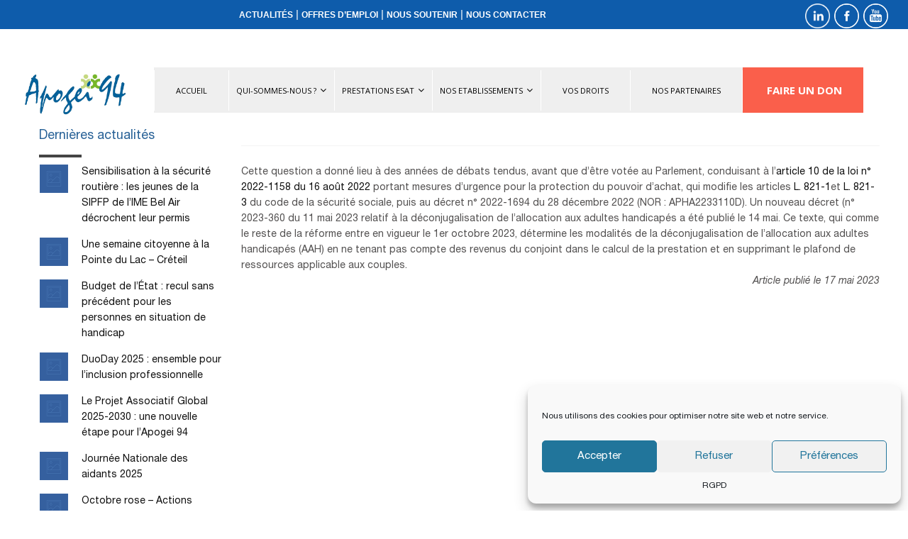

--- FILE ---
content_type: text/html; charset=UTF-8
request_url: https://apogei94.com/la-deconjugalisation-de-lallocation-aux-adultes-handicapes-aah/
body_size: 31622
content:


<!DOCTYPE html>
<html lang="fr-FR">
	<head>
		<meta name='robots' content='index, follow, max-image-preview:large, max-snippet:-1, max-video-preview:-1' />
	<style>img:is([sizes="auto" i], [sizes^="auto," i]) { contain-intrinsic-size: 3000px 1500px }</style>
	
	<meta charset="UTF-8"/>
	
	<!--[if IE]>
	<meta http-equiv="X-UA-Compatible" content="IE=edge,chrome=1"><![endif]-->

	<!-- mobile meta -->
	<meta name="HandheldFriendly" content="True">
	<meta name="MobileOptimized" content="320">
	<meta name="viewport" content="width=device-width, initial-scale=1.0"/>

	<!-- This site is optimized with the Yoast SEO plugin v23.1 - https://yoast.com/wordpress/plugins/seo/ -->
	<title>La déconjugalisation de l’allocation aux adultes handicapés (AAH) - Apogei 94</title>
	<link rel="canonical" href="https://apogei94.com/la-deconjugalisation-de-lallocation-aux-adultes-handicapes-aah/" />
	<meta property="og:locale" content="fr_FR" />
	<meta property="og:type" content="article" />
	<meta property="og:title" content="La déconjugalisation de l’allocation aux adultes handicapés (AAH) - Apogei 94" />
	<meta property="og:description" content="Cette question a donné lieu à des années de débats tendus, avant que d’être votée au Parlement, conduisant à l’article 10 de la loi n° 2022-1158 du 16 août 2022 portant mesures d’urgence pour la protection du pouvoir d’achat, qui modifie les articles L. 821-1et L. 821-3 du code de la sécurité sociale, puis au décret n° 2022-1694 du [&hellip;]" />
	<meta property="og:url" content="https://apogei94.com/la-deconjugalisation-de-lallocation-aux-adultes-handicapes-aah/" />
	<meta property="og:site_name" content="Apogei 94" />
	<meta property="article:published_time" content="2023-05-17T11:40:15+00:00" />
	<meta name="author" content="Zeinabou" />
	<meta name="twitter:card" content="summary_large_image" />
	<meta name="twitter:label1" content="Écrit par" />
	<meta name="twitter:data1" content="Zeinabou" />
	<meta name="twitter:label2" content="Durée de lecture estimée" />
	<meta name="twitter:data2" content="1 minute" />
	<script type="application/ld+json" class="yoast-schema-graph">{"@context":"https://schema.org","@graph":[{"@type":"WebPage","@id":"https://apogei94.com/la-deconjugalisation-de-lallocation-aux-adultes-handicapes-aah/","url":"https://apogei94.com/la-deconjugalisation-de-lallocation-aux-adultes-handicapes-aah/","name":"La déconjugalisation de l’allocation aux adultes handicapés (AAH) - Apogei 94","isPartOf":{"@id":"https://apogei94.com/#website"},"datePublished":"2023-05-17T11:40:15+00:00","dateModified":"2023-05-17T11:40:15+00:00","author":{"@id":"https://apogei94.com/#/schema/person/d1ba6e57f4c25da647317fcd9c40714d"},"breadcrumb":{"@id":"https://apogei94.com/la-deconjugalisation-de-lallocation-aux-adultes-handicapes-aah/#breadcrumb"},"inLanguage":"fr-FR","potentialAction":[{"@type":"ReadAction","target":["https://apogei94.com/la-deconjugalisation-de-lallocation-aux-adultes-handicapes-aah/"]}]},{"@type":"BreadcrumbList","@id":"https://apogei94.com/la-deconjugalisation-de-lallocation-aux-adultes-handicapes-aah/#breadcrumb","itemListElement":[{"@type":"ListItem","position":1,"name":"Accueil","item":"https://apogei94.com/"},{"@type":"ListItem","position":2,"name":"La déconjugalisation de l’allocation aux adultes handicapés (AAH)"}]},{"@type":"WebSite","@id":"https://apogei94.com/#website","url":"https://apogei94.com/","name":"Apogei 94","description":"Agir pour vivre ensemble avec nos différences","potentialAction":[{"@type":"SearchAction","target":{"@type":"EntryPoint","urlTemplate":"https://apogei94.com/?s={search_term_string}"},"query-input":"required name=search_term_string"}],"inLanguage":"fr-FR"},{"@type":"Person","@id":"https://apogei94.com/#/schema/person/d1ba6e57f4c25da647317fcd9c40714d","name":"Zeinabou","image":{"@type":"ImageObject","inLanguage":"fr-FR","@id":"https://apogei94.com/#/schema/person/image/","url":"https://secure.gravatar.com/avatar/bd25ae49049fc17bb6a773a2425051328ca83bd40fa1ae3376c0b7728c524ba7?s=96&d=mm&r=g","contentUrl":"https://secure.gravatar.com/avatar/bd25ae49049fc17bb6a773a2425051328ca83bd40fa1ae3376c0b7728c524ba7?s=96&d=mm&r=g","caption":"Zeinabou"},"url":"https://apogei94.com/author/zeinabou/"}]}</script>
	<!-- / Yoast SEO plugin. -->


<link rel='dns-prefetch' href='//cdn.linearicons.com' />
<link rel='dns-prefetch' href='//fonts.googleapis.com' />
<link rel="alternate" type="application/rss+xml" title="Apogei 94 &raquo; Flux" href="https://apogei94.com/feed/" />
<link rel="alternate" type="application/rss+xml" title="Apogei 94 &raquo; Flux des commentaires" href="https://apogei94.com/comments/feed/" />
<link rel="alternate" type="application/rss+xml" title="Apogei 94 &raquo; La déconjugalisation de l’allocation aux adultes handicapés (AAH) Flux des commentaires" href="https://apogei94.com/la-deconjugalisation-de-lallocation-aux-adultes-handicapes-aah/feed/" />
<script>
window._wpemojiSettings = {"baseUrl":"https:\/\/s.w.org\/images\/core\/emoji\/16.0.1\/72x72\/","ext":".png","svgUrl":"https:\/\/s.w.org\/images\/core\/emoji\/16.0.1\/svg\/","svgExt":".svg","source":{"concatemoji":"https:\/\/apogei94.com\/wp-includes\/js\/wp-emoji-release.min.js?ver=db70a00ae8892d895b713bc19b4ffd31"}};
/*! This file is auto-generated */
!function(s,n){var o,i,e;function c(e){try{var t={supportTests:e,timestamp:(new Date).valueOf()};sessionStorage.setItem(o,JSON.stringify(t))}catch(e){}}function p(e,t,n){e.clearRect(0,0,e.canvas.width,e.canvas.height),e.fillText(t,0,0);var t=new Uint32Array(e.getImageData(0,0,e.canvas.width,e.canvas.height).data),a=(e.clearRect(0,0,e.canvas.width,e.canvas.height),e.fillText(n,0,0),new Uint32Array(e.getImageData(0,0,e.canvas.width,e.canvas.height).data));return t.every(function(e,t){return e===a[t]})}function u(e,t){e.clearRect(0,0,e.canvas.width,e.canvas.height),e.fillText(t,0,0);for(var n=e.getImageData(16,16,1,1),a=0;a<n.data.length;a++)if(0!==n.data[a])return!1;return!0}function f(e,t,n,a){switch(t){case"flag":return n(e,"\ud83c\udff3\ufe0f\u200d\u26a7\ufe0f","\ud83c\udff3\ufe0f\u200b\u26a7\ufe0f")?!1:!n(e,"\ud83c\udde8\ud83c\uddf6","\ud83c\udde8\u200b\ud83c\uddf6")&&!n(e,"\ud83c\udff4\udb40\udc67\udb40\udc62\udb40\udc65\udb40\udc6e\udb40\udc67\udb40\udc7f","\ud83c\udff4\u200b\udb40\udc67\u200b\udb40\udc62\u200b\udb40\udc65\u200b\udb40\udc6e\u200b\udb40\udc67\u200b\udb40\udc7f");case"emoji":return!a(e,"\ud83e\udedf")}return!1}function g(e,t,n,a){var r="undefined"!=typeof WorkerGlobalScope&&self instanceof WorkerGlobalScope?new OffscreenCanvas(300,150):s.createElement("canvas"),o=r.getContext("2d",{willReadFrequently:!0}),i=(o.textBaseline="top",o.font="600 32px Arial",{});return e.forEach(function(e){i[e]=t(o,e,n,a)}),i}function t(e){var t=s.createElement("script");t.src=e,t.defer=!0,s.head.appendChild(t)}"undefined"!=typeof Promise&&(o="wpEmojiSettingsSupports",i=["flag","emoji"],n.supports={everything:!0,everythingExceptFlag:!0},e=new Promise(function(e){s.addEventListener("DOMContentLoaded",e,{once:!0})}),new Promise(function(t){var n=function(){try{var e=JSON.parse(sessionStorage.getItem(o));if("object"==typeof e&&"number"==typeof e.timestamp&&(new Date).valueOf()<e.timestamp+604800&&"object"==typeof e.supportTests)return e.supportTests}catch(e){}return null}();if(!n){if("undefined"!=typeof Worker&&"undefined"!=typeof OffscreenCanvas&&"undefined"!=typeof URL&&URL.createObjectURL&&"undefined"!=typeof Blob)try{var e="postMessage("+g.toString()+"("+[JSON.stringify(i),f.toString(),p.toString(),u.toString()].join(",")+"));",a=new Blob([e],{type:"text/javascript"}),r=new Worker(URL.createObjectURL(a),{name:"wpTestEmojiSupports"});return void(r.onmessage=function(e){c(n=e.data),r.terminate(),t(n)})}catch(e){}c(n=g(i,f,p,u))}t(n)}).then(function(e){for(var t in e)n.supports[t]=e[t],n.supports.everything=n.supports.everything&&n.supports[t],"flag"!==t&&(n.supports.everythingExceptFlag=n.supports.everythingExceptFlag&&n.supports[t]);n.supports.everythingExceptFlag=n.supports.everythingExceptFlag&&!n.supports.flag,n.DOMReady=!1,n.readyCallback=function(){n.DOMReady=!0}}).then(function(){return e}).then(function(){var e;n.supports.everything||(n.readyCallback(),(e=n.source||{}).concatemoji?t(e.concatemoji):e.wpemoji&&e.twemoji&&(t(e.twemoji),t(e.wpemoji)))}))}((window,document),window._wpemojiSettings);
</script>
<style id='wp-emoji-styles-inline-css'>

	img.wp-smiley, img.emoji {
		display: inline !important;
		border: none !important;
		box-shadow: none !important;
		height: 1em !important;
		width: 1em !important;
		margin: 0 0.07em !important;
		vertical-align: -0.1em !important;
		background: none !important;
		padding: 0 !important;
	}
</style>
<link rel='stylesheet' id='wp-block-library-css' href='https://apogei94.com/wp-includes/css/dist/block-library/style.min.css?ver=db70a00ae8892d895b713bc19b4ffd31' media='all' />
<style id='classic-theme-styles-inline-css'>
/*! This file is auto-generated */
.wp-block-button__link{color:#fff;background-color:#32373c;border-radius:9999px;box-shadow:none;text-decoration:none;padding:calc(.667em + 2px) calc(1.333em + 2px);font-size:1.125em}.wp-block-file__button{background:#32373c;color:#fff;text-decoration:none}
</style>
<style id='global-styles-inline-css'>
:root{--wp--preset--aspect-ratio--square: 1;--wp--preset--aspect-ratio--4-3: 4/3;--wp--preset--aspect-ratio--3-4: 3/4;--wp--preset--aspect-ratio--3-2: 3/2;--wp--preset--aspect-ratio--2-3: 2/3;--wp--preset--aspect-ratio--16-9: 16/9;--wp--preset--aspect-ratio--9-16: 9/16;--wp--preset--color--black: #000000;--wp--preset--color--cyan-bluish-gray: #abb8c3;--wp--preset--color--white: #ffffff;--wp--preset--color--pale-pink: #f78da7;--wp--preset--color--vivid-red: #cf2e2e;--wp--preset--color--luminous-vivid-orange: #ff6900;--wp--preset--color--luminous-vivid-amber: #fcb900;--wp--preset--color--light-green-cyan: #7bdcb5;--wp--preset--color--vivid-green-cyan: #00d084;--wp--preset--color--pale-cyan-blue: #8ed1fc;--wp--preset--color--vivid-cyan-blue: #0693e3;--wp--preset--color--vivid-purple: #9b51e0;--wp--preset--gradient--vivid-cyan-blue-to-vivid-purple: linear-gradient(135deg,rgba(6,147,227,1) 0%,rgb(155,81,224) 100%);--wp--preset--gradient--light-green-cyan-to-vivid-green-cyan: linear-gradient(135deg,rgb(122,220,180) 0%,rgb(0,208,130) 100%);--wp--preset--gradient--luminous-vivid-amber-to-luminous-vivid-orange: linear-gradient(135deg,rgba(252,185,0,1) 0%,rgba(255,105,0,1) 100%);--wp--preset--gradient--luminous-vivid-orange-to-vivid-red: linear-gradient(135deg,rgba(255,105,0,1) 0%,rgb(207,46,46) 100%);--wp--preset--gradient--very-light-gray-to-cyan-bluish-gray: linear-gradient(135deg,rgb(238,238,238) 0%,rgb(169,184,195) 100%);--wp--preset--gradient--cool-to-warm-spectrum: linear-gradient(135deg,rgb(74,234,220) 0%,rgb(151,120,209) 20%,rgb(207,42,186) 40%,rgb(238,44,130) 60%,rgb(251,105,98) 80%,rgb(254,248,76) 100%);--wp--preset--gradient--blush-light-purple: linear-gradient(135deg,rgb(255,206,236) 0%,rgb(152,150,240) 100%);--wp--preset--gradient--blush-bordeaux: linear-gradient(135deg,rgb(254,205,165) 0%,rgb(254,45,45) 50%,rgb(107,0,62) 100%);--wp--preset--gradient--luminous-dusk: linear-gradient(135deg,rgb(255,203,112) 0%,rgb(199,81,192) 50%,rgb(65,88,208) 100%);--wp--preset--gradient--pale-ocean: linear-gradient(135deg,rgb(255,245,203) 0%,rgb(182,227,212) 50%,rgb(51,167,181) 100%);--wp--preset--gradient--electric-grass: linear-gradient(135deg,rgb(202,248,128) 0%,rgb(113,206,126) 100%);--wp--preset--gradient--midnight: linear-gradient(135deg,rgb(2,3,129) 0%,rgb(40,116,252) 100%);--wp--preset--font-size--small: 13px;--wp--preset--font-size--medium: 20px;--wp--preset--font-size--large: 36px;--wp--preset--font-size--x-large: 42px;--wp--preset--spacing--20: 0.44rem;--wp--preset--spacing--30: 0.67rem;--wp--preset--spacing--40: 1rem;--wp--preset--spacing--50: 1.5rem;--wp--preset--spacing--60: 2.25rem;--wp--preset--spacing--70: 3.38rem;--wp--preset--spacing--80: 5.06rem;--wp--preset--shadow--natural: 6px 6px 9px rgba(0, 0, 0, 0.2);--wp--preset--shadow--deep: 12px 12px 50px rgba(0, 0, 0, 0.4);--wp--preset--shadow--sharp: 6px 6px 0px rgba(0, 0, 0, 0.2);--wp--preset--shadow--outlined: 6px 6px 0px -3px rgba(255, 255, 255, 1), 6px 6px rgba(0, 0, 0, 1);--wp--preset--shadow--crisp: 6px 6px 0px rgba(0, 0, 0, 1);}:where(.is-layout-flex){gap: 0.5em;}:where(.is-layout-grid){gap: 0.5em;}body .is-layout-flex{display: flex;}.is-layout-flex{flex-wrap: wrap;align-items: center;}.is-layout-flex > :is(*, div){margin: 0;}body .is-layout-grid{display: grid;}.is-layout-grid > :is(*, div){margin: 0;}:where(.wp-block-columns.is-layout-flex){gap: 2em;}:where(.wp-block-columns.is-layout-grid){gap: 2em;}:where(.wp-block-post-template.is-layout-flex){gap: 1.25em;}:where(.wp-block-post-template.is-layout-grid){gap: 1.25em;}.has-black-color{color: var(--wp--preset--color--black) !important;}.has-cyan-bluish-gray-color{color: var(--wp--preset--color--cyan-bluish-gray) !important;}.has-white-color{color: var(--wp--preset--color--white) !important;}.has-pale-pink-color{color: var(--wp--preset--color--pale-pink) !important;}.has-vivid-red-color{color: var(--wp--preset--color--vivid-red) !important;}.has-luminous-vivid-orange-color{color: var(--wp--preset--color--luminous-vivid-orange) !important;}.has-luminous-vivid-amber-color{color: var(--wp--preset--color--luminous-vivid-amber) !important;}.has-light-green-cyan-color{color: var(--wp--preset--color--light-green-cyan) !important;}.has-vivid-green-cyan-color{color: var(--wp--preset--color--vivid-green-cyan) !important;}.has-pale-cyan-blue-color{color: var(--wp--preset--color--pale-cyan-blue) !important;}.has-vivid-cyan-blue-color{color: var(--wp--preset--color--vivid-cyan-blue) !important;}.has-vivid-purple-color{color: var(--wp--preset--color--vivid-purple) !important;}.has-black-background-color{background-color: var(--wp--preset--color--black) !important;}.has-cyan-bluish-gray-background-color{background-color: var(--wp--preset--color--cyan-bluish-gray) !important;}.has-white-background-color{background-color: var(--wp--preset--color--white) !important;}.has-pale-pink-background-color{background-color: var(--wp--preset--color--pale-pink) !important;}.has-vivid-red-background-color{background-color: var(--wp--preset--color--vivid-red) !important;}.has-luminous-vivid-orange-background-color{background-color: var(--wp--preset--color--luminous-vivid-orange) !important;}.has-luminous-vivid-amber-background-color{background-color: var(--wp--preset--color--luminous-vivid-amber) !important;}.has-light-green-cyan-background-color{background-color: var(--wp--preset--color--light-green-cyan) !important;}.has-vivid-green-cyan-background-color{background-color: var(--wp--preset--color--vivid-green-cyan) !important;}.has-pale-cyan-blue-background-color{background-color: var(--wp--preset--color--pale-cyan-blue) !important;}.has-vivid-cyan-blue-background-color{background-color: var(--wp--preset--color--vivid-cyan-blue) !important;}.has-vivid-purple-background-color{background-color: var(--wp--preset--color--vivid-purple) !important;}.has-black-border-color{border-color: var(--wp--preset--color--black) !important;}.has-cyan-bluish-gray-border-color{border-color: var(--wp--preset--color--cyan-bluish-gray) !important;}.has-white-border-color{border-color: var(--wp--preset--color--white) !important;}.has-pale-pink-border-color{border-color: var(--wp--preset--color--pale-pink) !important;}.has-vivid-red-border-color{border-color: var(--wp--preset--color--vivid-red) !important;}.has-luminous-vivid-orange-border-color{border-color: var(--wp--preset--color--luminous-vivid-orange) !important;}.has-luminous-vivid-amber-border-color{border-color: var(--wp--preset--color--luminous-vivid-amber) !important;}.has-light-green-cyan-border-color{border-color: var(--wp--preset--color--light-green-cyan) !important;}.has-vivid-green-cyan-border-color{border-color: var(--wp--preset--color--vivid-green-cyan) !important;}.has-pale-cyan-blue-border-color{border-color: var(--wp--preset--color--pale-cyan-blue) !important;}.has-vivid-cyan-blue-border-color{border-color: var(--wp--preset--color--vivid-cyan-blue) !important;}.has-vivid-purple-border-color{border-color: var(--wp--preset--color--vivid-purple) !important;}.has-vivid-cyan-blue-to-vivid-purple-gradient-background{background: var(--wp--preset--gradient--vivid-cyan-blue-to-vivid-purple) !important;}.has-light-green-cyan-to-vivid-green-cyan-gradient-background{background: var(--wp--preset--gradient--light-green-cyan-to-vivid-green-cyan) !important;}.has-luminous-vivid-amber-to-luminous-vivid-orange-gradient-background{background: var(--wp--preset--gradient--luminous-vivid-amber-to-luminous-vivid-orange) !important;}.has-luminous-vivid-orange-to-vivid-red-gradient-background{background: var(--wp--preset--gradient--luminous-vivid-orange-to-vivid-red) !important;}.has-very-light-gray-to-cyan-bluish-gray-gradient-background{background: var(--wp--preset--gradient--very-light-gray-to-cyan-bluish-gray) !important;}.has-cool-to-warm-spectrum-gradient-background{background: var(--wp--preset--gradient--cool-to-warm-spectrum) !important;}.has-blush-light-purple-gradient-background{background: var(--wp--preset--gradient--blush-light-purple) !important;}.has-blush-bordeaux-gradient-background{background: var(--wp--preset--gradient--blush-bordeaux) !important;}.has-luminous-dusk-gradient-background{background: var(--wp--preset--gradient--luminous-dusk) !important;}.has-pale-ocean-gradient-background{background: var(--wp--preset--gradient--pale-ocean) !important;}.has-electric-grass-gradient-background{background: var(--wp--preset--gradient--electric-grass) !important;}.has-midnight-gradient-background{background: var(--wp--preset--gradient--midnight) !important;}.has-small-font-size{font-size: var(--wp--preset--font-size--small) !important;}.has-medium-font-size{font-size: var(--wp--preset--font-size--medium) !important;}.has-large-font-size{font-size: var(--wp--preset--font-size--large) !important;}.has-x-large-font-size{font-size: var(--wp--preset--font-size--x-large) !important;}
:where(.wp-block-post-template.is-layout-flex){gap: 1.25em;}:where(.wp-block-post-template.is-layout-grid){gap: 1.25em;}
:where(.wp-block-columns.is-layout-flex){gap: 2em;}:where(.wp-block-columns.is-layout-grid){gap: 2em;}
:root :where(.wp-block-pullquote){font-size: 1.5em;line-height: 1.6;}
</style>
<link rel='stylesheet' id='contact-form-7-css' href='https://apogei94.com/wp-content/plugins/contact-form-7/includes/css/styles.css?ver=5.9.7' media='all' />
<link rel='stylesheet' id='events-manager-css' href='https://apogei94.com/wp-content/plugins/events-manager/includes/css/events-manager.min.css?ver=6.4.10.2' media='all' />
<link rel='stylesheet' id='gdc-css' href='https://apogei94.com/wp-content/plugins/grid-shortcodes/css/gdc_custom_style.css?ver=db70a00ae8892d895b713bc19b4ffd31' media='all' />
<link rel='stylesheet' id='extension-frontend-css' href='https://apogei94.com/wp-content/plugins/polo_extension/assets/css/frontend/frontend.css?ver=db70a00ae8892d895b713bc19b4ffd31' media='all' />
<link rel='stylesheet' id='stripe-handler-ng-style-css' href='https://apogei94.com/wp-content/plugins/stripe-payments/public/assets/css/public.css?ver=2.0.86' media='all' />
<link rel='stylesheet' id='topbar-css' href='https://apogei94.com/wp-content/plugins/top-bar/inc/../css/topbar_style.css?ver=db70a00ae8892d895b713bc19b4ffd31' media='all' />
<link rel='stylesheet' id='wp-job-manager-job-listings-css' href='https://apogei94.com/wp-content/plugins/wp-job-manager/assets/dist/css/job-listings.css?ver=598383a28ac5f9f156e4' media='all' />
<link rel='stylesheet' id='cmplz-general-css' href='https://apogei94.com/wp-content/plugins/complianz-gdpr/assets/css/cookieblocker.min.css?ver=1721811528' media='all' />
<link rel='stylesheet' id='popup-maker-site-css' href='//apogei94.com/wp-content/uploads/pum/pum-site-styles.css?generated=1734535988&#038;ver=1.19.0' media='all' />
<link rel='stylesheet' id='video-js-css' href='https://apogei94.com/wp-content/plugins/video-embed-thumbnail-generator/video-js/video-js.min.css?ver=7.17.0' media='all' />
<link rel='stylesheet' id='video-js-kg-skin-css' href='https://apogei94.com/wp-content/plugins/video-embed-thumbnail-generator/video-js/kg-video-js-skin.css?ver=4.10.2' media='all' />
<link rel='stylesheet' id='kgvid_video_styles-css' href='https://apogei94.com/wp-content/plugins/video-embed-thumbnail-generator/src/public/css/videopack-styles.css?ver=4.10.2' media='all' />
<link rel='stylesheet' id='bootstrap-css' href='https://apogei94.com/wp-content/themes/polo/assets/vendor/bootstrap/css/bootstrap.min.css?ver=3.3.6' media='all' />
<link rel='stylesheet' id='theme-awesome-css' href='https://apogei94.com/wp-content/themes/polo/assets/vendor/fontawesome/css/all.min.css?ver=5.15.2' media='all' />
<link rel='stylesheet' id='animateit-css' href='https://apogei94.com/wp-content/themes/polo/assets/vendor/animateit/animate.min.css?ver=db70a00ae8892d895b713bc19b4ffd31' media='all' />
<link rel='stylesheet' id='owl-carousel-css' href='https://apogei94.com/wp-content/themes/polo/assets/vendor/owlcarousel/owl.carousel.css?ver=2.0.0' media='all' />
<link rel='stylesheet' id='magnific-popup-css' href='https://apogei94.com/wp-content/themes/polo/assets/vendor/magnific-popup/magnific-popup.css?ver=1.0.0' media='all' />
<link rel='stylesheet' id='share-likely-css' href='https://apogei94.com/wp-content/themes/polo/assets/css/likely.css?ver=db70a00ae8892d895b713bc19b4ffd31' media='all' />
<link rel='stylesheet' id='crum-theme-elements-css' href='https://apogei94.com/wp-content/themes/polo/assets/css/theme-elements.css?ver=db70a00ae8892d895b713bc19b4ffd31' media='all' />
<link rel='stylesheet' id='theme-base-style-css' href='https://apogei94.com/wp-content/themes/polo/style.css?ver=db70a00ae8892d895b713bc19b4ffd31' media='all' />
<style id='theme-base-style-inline-css'>
.page-title h1, .page-title span, .trail-item span, .trail-item::before{  }#logo, #logo img{max-height:50px ;}#header,#header-wrap,#header.header-sticky:not(.header-static) nav#mainMenu ul.main-menu,#mainMenu > ul,#header.header-sticky:not(.header-static) .nav-main-menu-responsive,#header .side-panel-button{height:50px ;}#header.header-modern + section,#header.header-transparent+section, #header.header-dark-transparent+section, #header.header-light-transparent+section , #header.header-transparent + .page-title-parallax{top:-50px ;margin-bottom:-50px ;}#header #top-search a i{line-height:50px}#topbar{background-color:#2c6aa3 !important;}#topbar{border-bottom-color:#2c6aa3}#topbar, .topbar-custom a, .topbar-custom .social-icons li a{color:#ffffff; !important}.topbar-custom .top-menu > li > a:hover {color:#e1e1e1}@media (min-width: 991px){#page-title{padding-bottom:-25px !important;padding-top:-25px !important;}}.body-custom-background, .animsition-loading{}
</style>
<link rel='stylesheet' id='crum-custom-blue-css' href='https://apogei94.com/wp-content/themes/polo/assets/css/color-variations/blue.css?ver=db70a00ae8892d895b713bc19b4ffd31' media='all' />
<link rel='stylesheet' id='wpmm-frontend-css' href='https://apogei94.com/wp-content/plugins/wp-mega-menu-pro/css/style.css?ver=1' media='all' />
<link rel='stylesheet' id='wpmm-dynamic-css-css' href='https://apogei94.com/wp-content/plugins/wp-mega-menu-pro/wpmm-dynamic-css/template-dynamic_style.css?timestamp=1769576036&#038;ver=6.8.3' media='all' />
<link rel='stylesheet' id='wpmm-default-responsive-stylesheet-css' href='https://apogei94.com/wp-content/plugins/wp-mega-menu-pro/css/default-responsive.css?ver=1' media='all' />
<link rel='stylesheet' id='wpmm-custom-theme-css' href='https://apogei94.com/wp-content/plugins/wp-mega-menu-pro/wpmm-dynamic-css/wpmm-custom-theme.css?timestamp=1769576036&#038;ver=1' media='all' />
<link rel='stylesheet' id='wpmm-extra-custom-css' href='https://apogei94.com/wp-content/plugins/wp-mega-menu-pro/wpmm-dynamic-css/wpmm-extra-custom.css?timestamp=1769576036&#038;ver=1' media='all' />
<link rel='stylesheet' id='wpmm-responsive-stylesheet-css' href='https://apogei94.com/wp-content/plugins/wp-mega-menu-pro/css/responsive.css?ver=db70a00ae8892d895b713bc19b4ffd31' media='all' />
<link rel='stylesheet' id='wpmm-animate-css-css' href='https://apogei94.com/wp-content/plugins/wp-mega-menu-pro/css/animate.css?ver=2.1.4' media='all' />
<link rel='stylesheet' id='wpmm-colorbox-css' href='https://apogei94.com/wp-content/plugins/wp-mega-menu-pro/css/colorbox.css?ver=2.1.4' media='all' />
<link rel='stylesheet' id='wpmm-frontwalker-stylesheet-css' href='https://apogei94.com/wp-content/plugins/wp-mega-menu-pro/css/frontend_walker.css?ver=2.1.4' media='all' />
<link rel='stylesheet' id='wpmm-google-fonts-style-css' href='//fonts.googleapis.com/css?family=Open+Sans%3A400%2C300%2C300italic%2C400italic%2C600%2C600italic%2C700&#038;ver=6.8.3' media='all' />
<link rel='stylesheet' id='wpmm-bxslider-style-css' href='https://apogei94.com/wp-content/plugins/wp-mega-menu-pro/css/jquery.bxslider.css?ver=2.1.4' media='all' />
<link rel='stylesheet' id='wpmegamenu-linecon-css-css' href='https://apogei94.com/wp-content/plugins/wp-mega-menu-pro/css/wpmm-icons/linecon.css?ver=2.1.4' media='all' />
<link rel='stylesheet' id='dashicons-css' href='https://apogei94.com/wp-includes/css/dashicons.min.css?ver=db70a00ae8892d895b713bc19b4ffd31' media='all' />
<link rel='stylesheet' id='wpmegamenu-genericons-css' href='https://apogei94.com/wp-content/plugins/wp-mega-menu-pro/css/wpmm-icons/genericons.css?ver=db70a00ae8892d895b713bc19b4ffd31' media='all' />
<link rel='stylesheet' id='wpmegamenu-icomoon-css' href='https://apogei94.com/wp-content/plugins/wp-mega-menu-pro/css/wpmm-icons/icomoon.css?ver=db70a00ae8892d895b713bc19b4ffd31' media='all' />
<link rel='stylesheet' id='wpmegamenu-icon-picker-fontawesome-css' href='https://apogei94.com/wp-content/plugins/wp-mega-menu-pro/css/wpmm-icons/fontawesome.css?ver=db70a00ae8892d895b713bc19b4ffd31' media='all' />
<link rel='stylesheet' id='wpmegamenu-icon-picker-fa-solid-css' href='https://apogei94.com/wp-content/plugins/wp-mega-menu-pro/css/wpmm-icons/fa-solid.css?ver=db70a00ae8892d895b713bc19b4ffd31' media='all' />
<link rel='stylesheet' id='wpmegamenu-icon-picker-fa-regular-css' href='https://apogei94.com/wp-content/plugins/wp-mega-menu-pro/css/wpmm-icons/fa-regular.css?ver=db70a00ae8892d895b713bc19b4ffd31' media='all' />
<link rel='stylesheet' id='wpmegamenu-icon-picker-fa-brands-css' href='https://apogei94.com/wp-content/plugins/wp-mega-menu-pro/css/wpmm-icons/fa-brands.css?ver=db70a00ae8892d895b713bc19b4ffd31' media='all' />
<link rel='stylesheet' id='wpmegamenu-font-awesome-style-css' href='https://apogei94.com/wp-content/plugins/wp-mega-menu-pro/css/wpmm-icons/font-awesome.min.css?ver=2.1.4' media='all' />
<link rel='stylesheet' id='wpmegamenu-linearicons-css' href='https://cdn.linearicons.com/free/1.0.0/icon-font.min.css?ver=db70a00ae8892d895b713bc19b4ffd31' media='all' />
<link rel='stylesheet' id='wpmegamenu-themify-css' href='https://apogei94.com/wp-content/plugins/wp-mega-menu-pro/css/wpmm-icons/themify-icons.css?ver=db70a00ae8892d895b713bc19b4ffd31' media='all' />
<script async src="https://apogei94.com/wp-content/plugins/burst-statistics/helpers/timeme/timeme.min.js?ver=1.6.1" id="burst-timeme-js"></script>
<script src="https://apogei94.com/wp-includes/js/dist/hooks.min.js?ver=4d63a3d491d11ffd8ac6" id="wp-hooks-js"></script>
<script src="https://apogei94.com/wp-includes/js/dist/i18n.min.js?ver=5e580eb46a90c2b997e6" id="wp-i18n-js"></script>
<script id="wp-i18n-js-after">
wp.i18n.setLocaleData( { 'text direction\u0004ltr': [ 'ltr' ] } );
</script>
<script src="https://apogei94.com/wp-includes/js/dist/vendor/wp-polyfill.min.js?ver=3.15.0" id="wp-polyfill-js"></script>
<script src="https://apogei94.com/wp-includes/js/dist/url.min.js?ver=c2964167dfe2477c14ea" id="wp-url-js"></script>
<script id="wp-api-fetch-js-translations">
( function( domain, translations ) {
	var localeData = translations.locale_data[ domain ] || translations.locale_data.messages;
	localeData[""].domain = domain;
	wp.i18n.setLocaleData( localeData, domain );
} )( "default", {"translation-revision-date":"2026-01-20 09:40:54+0000","generator":"GlotPress\/4.0.3","domain":"messages","locale_data":{"messages":{"":{"domain":"messages","plural-forms":"nplurals=2; plural=n > 1;","lang":"fr"},"An unknown error occurred.":["Une erreur inconnue s\u2019est produite."],"The response is not a valid JSON response.":["La r\u00e9ponse n\u2019est pas une r\u00e9ponse JSON valide."],"Media upload failed. If this is a photo or a large image, please scale it down and try again.":["Le t\u00e9l\u00e9versement du m\u00e9dia a \u00e9chou\u00e9. S\u2019il s\u2019agit d\u2019une photo ou d\u2019une grande image, veuillez la redimensionner puis r\u00e9essayer."],"You are probably offline.":["Vous \u00eates probablement hors ligne."]}},"comment":{"reference":"wp-includes\/js\/dist\/api-fetch.js"}} );
</script>
<script src="https://apogei94.com/wp-includes/js/dist/api-fetch.min.js?ver=3623a576c78df404ff20" id="wp-api-fetch-js"></script>
<script id="wp-api-fetch-js-after">
wp.apiFetch.use( wp.apiFetch.createRootURLMiddleware( "https://apogei94.com/wp-json/" ) );
wp.apiFetch.nonceMiddleware = wp.apiFetch.createNonceMiddleware( "e50049574c" );
wp.apiFetch.use( wp.apiFetch.nonceMiddleware );
wp.apiFetch.use( wp.apiFetch.mediaUploadMiddleware );
wp.apiFetch.nonceEndpoint = "https://apogei94.com/wp-admin/admin-ajax.php?action=rest-nonce";
</script>
<script id="burst-js-extra">
var burst = {"page_id":"9212","cookie_retention_days":"30","beacon_url":"https:\/\/apogei94.com\/wp-content\/plugins\/burst-statistics\/endpoint.php","options":{"beacon_enabled":0,"enable_cookieless_tracking":0,"enable_turbo_mode":0,"do_not_track":0},"goals":[],"goals_script_url":"https:\/\/apogei94.com\/wp-content\/plugins\/burst-statistics\/\/assets\/js\/build\/burst-goals.js?v=1.6.1"};
</script>
<script async src="https://apogei94.com/wp-content/plugins/burst-statistics/assets/js/build/burst.min.js?ver=1.6.1" id="burst-js"></script>
<script src="https://apogei94.com/wp-content/plugins/google-analytics-for-wordpress/assets/js/frontend-gtag.min.js?ver=9.11.1" id="monsterinsights-frontend-script-js" async data-wp-strategy="async"></script>
<script data-cfasync="false" data-wpfc-render="false" id='monsterinsights-frontend-script-js-extra'>var monsterinsights_frontend = {"js_events_tracking":"true","download_extensions":"doc,pdf,ppt,zip,xls,docx,pptx,xlsx","inbound_paths":"[{\"path\":\"\\\/go\\\/\",\"label\":\"affiliate\"},{\"path\":\"\\\/recommend\\\/\",\"label\":\"affiliate\"}]","home_url":"https:\/\/apogei94.com","hash_tracking":"false","v4_id":"G-58BZMWZ2DP"};</script>
<script src="https://apogei94.com/wp-includes/js/jquery/jquery.min.js?ver=3.7.1" id="jquery-core-js"></script>
<script src="https://apogei94.com/wp-includes/js/jquery/jquery-migrate.min.js?ver=3.4.1" id="jquery-migrate-js"></script>
<script src="https://apogei94.com/wp-includes/js/jquery/ui/core.min.js?ver=1.13.3" id="jquery-ui-core-js"></script>
<script src="https://apogei94.com/wp-includes/js/jquery/ui/mouse.min.js?ver=1.13.3" id="jquery-ui-mouse-js"></script>
<script src="https://apogei94.com/wp-includes/js/jquery/ui/sortable.min.js?ver=1.13.3" id="jquery-ui-sortable-js"></script>
<script src="https://apogei94.com/wp-includes/js/jquery/ui/datepicker.min.js?ver=1.13.3" id="jquery-ui-datepicker-js"></script>
<script id="jquery-ui-datepicker-js-after">
jQuery(function(jQuery){jQuery.datepicker.setDefaults({"closeText":"Fermer","currentText":"Aujourd\u2019hui","monthNames":["janvier","f\u00e9vrier","mars","avril","mai","juin","juillet","ao\u00fbt","septembre","octobre","novembre","d\u00e9cembre"],"monthNamesShort":["Jan","F\u00e9v","Mar","Avr","Mai","Juin","Juil","Ao\u00fbt","Sep","Oct","Nov","D\u00e9c"],"nextText":"Suivant","prevText":"Pr\u00e9c\u00e9dent","dayNames":["dimanche","lundi","mardi","mercredi","jeudi","vendredi","samedi"],"dayNamesShort":["dim","lun","mar","mer","jeu","ven","sam"],"dayNamesMin":["D","L","M","M","J","V","S"],"dateFormat":"mm yy","firstDay":1,"isRTL":false});});
</script>
<script src="https://apogei94.com/wp-includes/js/jquery/ui/resizable.min.js?ver=1.13.3" id="jquery-ui-resizable-js"></script>
<script src="https://apogei94.com/wp-includes/js/jquery/ui/draggable.min.js?ver=1.13.3" id="jquery-ui-draggable-js"></script>
<script src="https://apogei94.com/wp-includes/js/jquery/ui/controlgroup.min.js?ver=1.13.3" id="jquery-ui-controlgroup-js"></script>
<script src="https://apogei94.com/wp-includes/js/jquery/ui/checkboxradio.min.js?ver=1.13.3" id="jquery-ui-checkboxradio-js"></script>
<script src="https://apogei94.com/wp-includes/js/jquery/ui/button.min.js?ver=1.13.3" id="jquery-ui-button-js"></script>
<script src="https://apogei94.com/wp-includes/js/jquery/ui/dialog.min.js?ver=1.13.3" id="jquery-ui-dialog-js"></script>
<script id="events-manager-js-extra">
var EM = {"ajaxurl":"https:\/\/apogei94.com\/wp-admin\/admin-ajax.php","locationajaxurl":"https:\/\/apogei94.com\/wp-admin\/admin-ajax.php?action=locations_search","firstDay":"1","locale":"fr","dateFormat":"yy-mm-dd","ui_css":"https:\/\/apogei94.com\/wp-content\/plugins\/events-manager\/includes\/css\/jquery-ui\/build.min.css","show24hours":"1","is_ssl":"1","autocomplete_limit":"10","calendar":{"breakpoints":{"small":560,"medium":908,"large":false}},"phone":"","datepicker":{"format":"Y-m-d","locale":"fr"},"search":{"breakpoints":{"small":650,"medium":850,"full":false}},"url":"https:\/\/apogei94.com\/wp-content\/plugins\/events-manager","bookingInProgress":"Veuillez patienter pendant que la r\u00e9servation est soumise.","tickets_save":"Enregistrer le billet","bookingajaxurl":"https:\/\/apogei94.com\/wp-admin\/admin-ajax.php","bookings_export_save":"Exporter les r\u00e9servations","bookings_settings_save":"Enregistrer","booking_delete":"Confirmez-vous vouloir le supprimer\u00a0?","booking_offset":"30","bookings":{"submit_button":{"text":{"default":"Envoyer votre demande de r\u00e9servation","free":"Envoyer votre demande de r\u00e9servation","payment":"Envoyer votre demande de r\u00e9servation","processing":"Processing ..."}},"update_listener":""},"bb_full":"Complet","bb_book":"R\u00e9servez maintenant","bb_booking":"R\u00e9servation en cours...","bb_booked":"R\u00e9servation soumis","bb_error":"R\u00e9servation erreur. R\u00e9essayer\u00a0?","bb_cancel":"Annuler","bb_canceling":"Annulation en cours...","bb_cancelled":"Annul\u00e9e","bb_cancel_error":"Annulation erreur. R\u00e9essayer\u00a0?","txt_search":"Recherche","txt_searching":"Recherche en cours\u2026","txt_loading":"Chargement en cours\u2026"};
</script>
<script src="https://apogei94.com/wp-content/plugins/events-manager/includes/js/events-manager.js?ver=6.4.10.2" id="events-manager-js"></script>
<script src="https://apogei94.com/wp-content/plugins/events-manager/includes/external/flatpickr/l10n/fr.js?ver=6.4.10.2" id="em-flatpickr-localization-js"></script>
<script id="topbar_frontjs-js-extra">
var tpbr_settings = {"fixed":"notfixed","user_who":"notloggedin","guests_or_users":"all","message":"<div class=\"topbarContainer\"><div class=\"topbar1\" style=\"text-align:center;text-transform:uppercase;color:#fff\"><a href=\"https:\/\/apogei94.com\/actualites-handicapes-val-de-marne\/\" class=\"link-top-bar\">Actualit\u00e9s<\/a> | <a href=\"https:\/\/apogei94.com\/offres-demploi\/\" class=\"link-top-bar\">Offres d\u2019emploi<\/a> | <a href=\"https:\/\/apogei94.com\/nous-soutenir\/\" class=\"link-top-bar\">Nous Soutenir<\/a> | <a href=\"https:\/\/apogei94.com\/nous-contacter\/\" class=\"link-top-bar\">Nous Contacter<\/a><\/div><div class=\"topbar2\"><span style=\"float:right\"><a href=\"https:\/\/www.linkedin.com\/company\/apogei-94\/\" target=\"_blank\"><img src=\"https:\/\/apogei94.com\/wp-content\/uploads\/2019\/06\/linkedin-white-nobg-1.png\" width=\"35\" height=\"35\"><\/a><\/span> <span style=\"float:right\"><a href=\"https:\/\/www.facebook.com\/Apogei94-105890325117921\" target=\"_blank\"><img src=\"https:\/\/apogei94.com\/wp-content\/uploads\/2019\/06\/facebook.png\" width=\"35\" height=\"35\"><\/a><\/span> <span style=\"float:right\"><a href=\"https:\/\/www.youtube.com\/@Apogei94-officiel\" target=\"_blank\"><img src=\"https:\/\/apogei94.com\/wp-content\/uploads\/2019\/06\/youtube.png\" width=\"35\" height=\"35\"><\/a><\/span><div><\/div>","status":"active","yn_button":"nobutton","color":"#0e5cab","button_text":"","button_url":"","button_behavior":"samewindow","is_admin_bar":"no","detect_sticky":"0"};
</script>
<script src="https://apogei94.com/wp-content/plugins/top-bar/inc/../js/tpbr_front.min.js?ver=db70a00ae8892d895b713bc19b4ffd31" id="topbar_frontjs-js"></script>
<script src="https://apogei94.com/wp-content/plugins/wonderplugin-video-embed/engine/wonderpluginvideoembed.js?ver=2.0" id="wonderplugin-videoembed-script-js"></script>
<script src="https://apogei94.com/wp-content/plugins/wp-mega-menu-pro/js/jquery.bxslider.min.js?ver=2.1.4" id="wpmm-jquery-bxslider-min-js"></script>
<script src="https://apogei94.com/wp-content/plugins/wp-mega-menu-pro/js/jquery.actual.js?ver=2.1.4" id="wp_megamenu_actual_scripts-js"></script>
<script src="https://apogei94.com/wp-content/plugins/wp-mega-menu-pro/js/jquery.colorbox.js?ver=2.1.4" id="wp_megamenu_colorbox-js"></script>
<script src="https://apogei94.com/wp-content/plugins/wp-mega-menu-pro/js/jquery.validate.js?ver=2.1.4" id="wp_megamenu_validate_scripts-js"></script>
<script id="wpmm_ajax-auth-script-js-extra">
var wp_megamenu_ajax_auth_object = {"ajaxurl":"https:\/\/apogei94.com\/wp-admin\/admin-ajax.php","redirecturl":"https:\/\/apogei94.com","loadingmessage":"Sending user info, please wait..."};
</script>
<script src="https://apogei94.com/wp-content/plugins/wp-mega-menu-pro/js/ajax-auth-script.js?ver=2.1.4" id="wpmm_ajax-auth-script-js"></script>
<script src="https://cdn.linearicons.com/free/1.0.0/svgembedder.min.js?ver=db70a00ae8892d895b713bc19b4ffd31" id="wpmegamenu-linearicons-js"></script>
<link rel="https://api.w.org/" href="https://apogei94.com/wp-json/" /><link rel="alternate" title="JSON" type="application/json" href="https://apogei94.com/wp-json/wp/v2/posts/9212" /><link rel="EditURI" type="application/rsd+xml" title="RSD" href="https://apogei94.com/xmlrpc.php?rsd" />
<link rel="alternate" title="oEmbed (JSON)" type="application/json+oembed" href="https://apogei94.com/wp-json/oembed/1.0/embed?url=https%3A%2F%2Fapogei94.com%2Fla-deconjugalisation-de-lallocation-aux-adultes-handicapes-aah%2F" />
<link rel="alternate" title="oEmbed (XML)" type="text/xml+oembed" href="https://apogei94.com/wp-json/oembed/1.0/embed?url=https%3A%2F%2Fapogei94.com%2Fla-deconjugalisation-de-lallocation-aux-adultes-handicapes-aah%2F&#038;format=xml" />
<style type="text/css" id="simple-css-output">@font-face { font-family: 'Helvetica Neue LT Std'; src: url('https://apogei94.com/fonts/HelveticaNeueLTStd-Cn.eot'); src: url('https://apogei94.com/fonts/HelveticaNeueLTStd-Cn.eot?#iefix') format('embedded-opentype'), url('https://apogei94.com/fonts/HelveticaNeueLTStd-Cn.woff') format('woff'), url('https://apogei94.com/fonts/HelveticaNeueLTStd-Cn.ttf') format('truetype'); font-weight: normal; font-style: normal;}#main-content { padding-top:45px;}.gform_wrapper .field_description_below .gfield_description { padding-top: 16px; DISPLAY: NONE;}.gform_legacy_markup_wrapper .gform_footer input[type=image] {vertical-align: middle;max-width: 175px;}.wpmegamenu-toggle .wp-mega-toggle-block .dashicons { font-size: 26px; color: #0e5cab;}.nav-main-menu-responsive button { background: none; border: 0; color: #000 !important;} #wpmm-wrap-main-menu.wpmm-orientation-horizontal ul.wpmm-mega-wrapper > li > a span.wpmm-mega-menu-href-title { font-size: 80%; text-transform: uppercase;}.gform_button {}.ginput_container_number::after { content: " €";}.gform_wrapper .field_sublabel_below .ginput_complex.ginput_container label { margin: 7px 0; font-size: 14px !important; white-space: pre-wrap !important;}.gform_wrapper .field_sublabel_below .ginput_complex.ginput_container label { margin: 12px 0 8px 1px; font-size: 14px !important; white-space: pre-wrap !important;}#input_1_3_other {width: 105px;}.ginput_complex, .ginput_complex, .ginput_container, .ginput_container_creditcard { margin-top: 3px;}#field_1_54 {margin-top: 19px;}body .gform_wrapper ul li.gfield { margin-top: 7px; padding-top: 0;}#field_1_54 {margin-top:13px;}.gform_wrapper .field_sublabel_below .ginput_complex.ginput_container label { margin: 8px 0 3px 1px; font-size: 14px !important; white-space: pre-wrap !important;}.gform_wrapper .field_sublabel_below .ginput_complex.ginput_container label { margin:18px 0 16px 1px; font-size: 14px !important;white-space: pre-wrap !important;}.gform_wrapper .gfield_required { color: #f30808; margin-left: 4px; font-size: large;}.gform_wrapper .gfield_checkbox li label { margin: 10px 0 0 0 !important;}.bluebg {background: #296297; padding: 30px !important; color: white; max-width: 90%; border-radius: 9px; font-size: 25px; line-height: 60px;}.bluebghalf { background: #296297; position: relative; color: white; max-width: 90%; border-radius: 9px; font-size: 25px; top: -55px;}.gchoice_1_27_1 {margin-top:-48px !important;}.gform_wrapper .gfield_radio li label { margin: 13px 0 0 4px;}.gchoice_1_3_4 { font-size: initial !important; width: 100% !important;}.gform_wrapper.gf_browser_chrome ul.gform_fields li.gfield div.ginput_complex span.ginput_left select, .gform_wrapper.gf_browser_chrome ul.gform_fields li.gfield div.ginput_complex span.ginput_right select, .gform_wrapper.gf_browser_chrome ul.gform_fields li.gfield select { margin-left: 1px; border: black 1px solid; min-height: 42px; border-radius: 3px;}#input_2135069926_3_other { color: #296297 !important;font-size:15px;}.et-db #et-boc .et_pb_module .forminator-ui.forminator-custom-form[data-design=flat] .forminator-has_error .forminator-error-message, .forminator-ui.forminator-custom-form[data-design=flat] .forminator-has_error .forminator-error-message { display: none;}.gform_wrapper .gform_card_icon_container { display: none;}#em-wrapper {margin: 50px auto;}.vc_message_box-icon>.fa { font-size: 3.7em; line-height: 1; margin-left: 35px; padding-right: 46px;}#wpmm-wrap-main-menu.wpmm-orientation-horizontal ul.wpmm-mega-wrapper > li > a.wp-mega-menu-link, #wpmm-wrap-main-menu.wpmm-orientation-horizontal ul.wpmm-mega-wrapper > li > a span.wpmm-mega-menu-href-title { font-size: 11px; text-transform: uppercase;}.details_container { padding-left: 30px !important;}.post-info { display: none;}.gform_wrapper input:not([type=radio]):not([type=checkbox]):not([type=submit]):not([type=button]):not([type=image]):not([type=file]) { color: black !important;}.link-top-bar{ color:white;font-size:12px;font-weight:bold;}.vc_custom_1603904683282 { background-color: #17a8e3 !important; margin-top: -80px;position: relative;}.forminator-custom-form-6817.forminator-design--flat .forminator-error-message { display:none;} p.lead { color: #000000;}.wp-megamenu-main-wrapper.wpmega-modern-mm-template ul.wpmm-mega-wrapper > li.current-menu-item > a:before, .wp-megamenu-main-wrapper.wpmega-modern-mm-template ul.wpmm-mega-wrapper > li > a.wp-mega-menu-link:before { background-color: #296297;}.wpmega-modern-mm-template .wpmm-sub-menu-wrap ul li h4.wpmm-mega-block-title, .wpmega-modern-mm-template .wpmm-sub-menu-wrap ul li.wp-mega-menu-header > a.wp-mega-menu-link { background: #296297b0;}.wpmm-sub-menu-wrap ul li h4.wpmm-mega-block-title, .wpmm-sub-menu-wrap ul li.wp-mega-menu-header > a.wp-mega-menu-link span.wpmm-mega-menu-href-title { color: #FFF;}.wpmm-sub-menu-wrap ul li h4.wpmm-mega-block-title, .wpmm-sub-menu-wrap ul li.wp-mega-menu-header > a.wp-mega-menu-link span.wpmm-mega-menu-href-title { color: #FFF; font-size: x-small;}#header.header-sticky:not(.header-static) #logo img { max-height: 135px; width: auto!important;}.wpmega-modern-mm-template .wpmm-sub-menu-wrap ul li h4.wpmm-mega-block-title:after, .wpmega-modern-mm-template .wpmm-sub-menu-wrap ul li.wp-mega-menu-header > a.wp-mega-menu-link:after { border-right: 10px solid #f2f2f2;}.vc_message_box>p:last-child { margin-bottom: 0; padding: 20px;}.navbar-fixed-bottom, .navbar-fixed-top { position: inherit; right: unset; left: unset; z-index: 1030;}.wpmm-pro-sticky.navbar-fixed-top { position: inherit; left: unset; right: unset;}.white { color:white !important;}.div.cspm_reset_btn { display: none !important;}.eset_map_list_map5552 {display:none !important;}.page-title h1 { white-space: nowrap;}a.details_btn { left: 75% !important;}.otw-sticky-background-black { background: #f4524d;}.otw-show-label { padding: 12px 17px;}.otw-show-label { color: #fff; font-size: 18px; }@font-face { font-family: 'Helvetica Neue LT Std'; src: url('https://apogei94.com/fonts/HelveticaNeueLTStd-Th.eot'); src: url('https://apogei94.com/fonts/HelveticaNeueLTStd-Th.eot?#iefix') format('embedded-opentype'), url('https://apogei94.com/fonts/HelveticaNeueLTStd-Th.woff') format('woff'), url('https://apogei94.com/fonts/HelveticaNeueLTStd-Th.ttf') format('truetype'); font-weight: 100; font-style: normal;}@font-face { font-family: 'Helvetica Neue LT Std'; src: url('https://apogei94.com/fonts/HelveticaNeueLTStd-UltLt.eot'); src: url('https://apogei94.com/fonts/HelveticaNeueLTStd-UltLt.eot?#iefix') format('embedded-opentype'), url('https://apogei94.com/fonts/HelveticaNeueLTStd-UltLt.woff') format('woff'), url('https://apogei94.com/fonts/HelveticaNeueLTStd-UltLt.ttf') format('truetype'); font-weight: 200; font-style: normal;}@font-face { font-family: 'Helvetica Neue LT Std'; src: url('https://apogei94.com/fonts/HelveticaNeueLTStd-Bd.eot'); src: url('https://apogei94.com/fonts/HelveticaNeueLTStd-Bd.eot?#iefix') format('embedded-opentype'), url('https://apogei94.com/fonts/HelveticaNeueLTStd-Bd.woff') format('woff'), url('https://apogei94.com/fonts/HelveticaNeueLTStd-Bd.ttf') format('truetype'); font-weight: bold; font-style: normal;}@font-face { font-family: 'Helvetica Neue LT Std'; src: url('https://apogei94.com/fonts/HelveticaNeueLTStd-BdCn.eot'); src: url('https://apogei94.com/fonts/HelveticaNeueLTStd-BdCn.eot?#iefix') format('embedded-opentype'), url('https://apogei94.com/fonts/HelveticaNeueLTStd-BdCn.woff') format('woff'), url('https://apogei94.com/fonts/HelveticaNeueLTStd-BdCn.ttf') format('truetype'); font-weight: bold; font-style: normal;}@font-face { font-family: 'Minion Pro'; src: url('https://apogei94.com/fonts/MinionPro-Regular.eot'); src: url('https://apogei94.com/fonts/MinionPro-Regular.eot?#iefix') format('embedded-opentype'), url('https://apogei94.com/fonts/MinionPro-Regular.woff') format('woff'), url('https://apogei94.com/fonts/MinionPro-Regular.ttf') format('truetype'); font-weight: normal; font-style: normal;}@font-face { font-family: 'Helvetica Neue LT Std'; src: url('https://apogei94.com/fonts/HelveticaNeueLTStd-Lt.eot'); src: url('https://apogei94.com/fonts/HelveticaNeueLTStd-Lt.eot?#iefix') format('embedded-opentype'), url('https://apogei94.com/fonts/HelveticaNeueLTStd-Lt.woff') format('woff'), url('https://apogei94.com/fonts/HelveticaNeueLTStd-Lt.ttf') format('truetype'); font-weight: 300; font-style: normal;}@font-face { font-family: 'Myriad Pro'; src: url('https://apogei94.com/fonts/MyriadPro-LightCond.eot'); src: url('https://apogei94.com/fonts/MyriadPro-LightCond.eot?#iefix') format('embedded-opentype'), url('https://apogei94.com/fonts/MyriadPro-LightCond.woff') format('woff'), url('https://apogei94.com/fonts/MyriadPro-LightCond.ttf') format('truetype'); font-weight: 300; font-style: normal;}@font-face { font-family: 'Helvetica Neue LT Std'; src: url('https://apogei94.com/fonts/HelveticaNeueLTStd-LtCn.eot'); src: url('https://apogei94.com/fonts/HelveticaNeueLTStd-LtCn.eot?#iefix') format('embedded-opentype'), url('https://apogei94.com/fonts/HelveticaNeueLTStd-LtCn.woff') format('woff'), url('https://apogei94.com/fonts/HelveticaNeueLTStd-LtCn.ttf') format('truetype'); font-weight: 300; font-style: normal;}@font-face { font-family: 'Helvetica Neue LT Std'; src: url('https://apogei94.com/fonts/HelveticaNeueLTStd-It.eot'); src: url('https://apogei94.com/fonts/HelveticaNeueLTStd-It.eot?#iefix') format('embedded-opentype'), url('https://apogei94.com/fonts/HelveticaNeueLTStd-It.woff') format('woff'), url('https://apogei94.com/fonts/HelveticaNeueLTStd-It.ttf') format('truetype'); font-weight: normal; font-style: italic;}@font-face { font-family: 'Helvetica Neue LT Std'; src: url('https://apogei94.com/fonts/HelveticaNeueLTStd-Roman.eot'); src: url('https://apogei94.com/fonts/HelveticaNeueLTStd-Roman.eot?#iefix') format('embedded-opentype'), url('https://apogei94.com/fonts/HelveticaNeueLTStd-Roman.woff') format('woff'), url('https://apogei94.com/fonts/HelveticaNeueLTStd-Roman.ttf') format('truetype'); font-weight: normal; font-style: normal;}#adminmenuback { position: fixed; top: 0; bottom: -120px; z-index: 1; display: none !important;}.icon-box.center p { font-size: 15px; margin-top: 15px; font-weight: 800; letter-spacing: 2px;}#adminmenuwrap { position: relative; float: left; z-index: 9990; display: none !important;}#cookie-notice .cn-button { margin-left: 10px; color: grey;}nav .main-menu .dropdown-menu a, nav .main-menu .dropdown-submenu > span.dropdown-menu-title-only { font-size: 11px !important; font-weight: 400; height: 40px; padding: 10px 20px 10px 18px; position: relative; text-transform: none; -webkit-transition: padding .3s ease-in-out; transition: padding .3s ease-in-out;}.counter.large > span { font-weight: 800;}.pum-theme-4403 .pum-container, .pum-theme-lightbox .pum-container { padding: 18px; border-radius: 0px; border: 0 !important; box-shadow: 0px 0px 30px 0px rgba( 2, 2, 2, 1 ); background-color: rgba( 255, 255, 255, 1 ) !important;}.comment-form {display:none}.post-content, .post-item {padding:0px !important;}#topbar .top-menu > li > a { display: inline-block;}@font-face { font-family: 'Helvetica Neue LT Std'; src: url('https://apogei94.com/fonts/HelveticaNeueLTStd-Cn.eot'); src: url('https://apogei94.com/fonts/HelveticaNeueLTStd-Cn.eot?#iefix') format('embedded-opentype'), url('https://apogei94.com/fonts/HelveticaNeueLTStd-Cn.woff') format('woff'), url('https://apogei94.com/fonts/HelveticaNeueLTStd-Cn.ttf') format('truetype'); font-weight: normal; font-style: normal;}#main-content { padding-top:45px;}#input_1_3_other {width: 105px;}gform_wrapper .top_label input.medium { width: calc(50% - 8px); width: 175px; left: 32px; top: -37px; position: relative;}#field_1_53{display:none;}body .gform_wrapper .top_label div.ginput_container { margin-top: 0;}ody .gform_wrapper ul li.gfield { margin-top: 8px; padding-top: 0;}#field_1_28 {width:90%;}.gform_wrapper .field_sublabel_below .ginput_complex.ginput_container label { margin:18px 0 16px 1px; font-size: 14px !important;white-space: pre-wrap !important;}.gform_wrapper .gfield_required { color: #f30808; margin-left: 4px; font-size: large;}.gform_wrapper .gfield_checkbox li label { margin: 10px 0 0 0 !important;}.bluebg {background: #296297; padding: 30px !important; color: white; max-width: 90%; border-radius: 9px; font-size: 25px; line-height: 60px;}.bluebghalf { background: #296297; position: relative; color: white; max-width: 90%; border-radius: 9px; font-size: 25px; top: -55px;}.gchoice_1_27_1 {margin-top:-48px !important;}.gform_wrapper .gfield_radio li label { margin: 13px 0 0 4px;}.gchoice_1_3_4 { font-size: initial !important; width: 100% !important;}.ginput_container_number { position: relative !important; top: -37px !important; left: 32px !important;max-width: 85%;}.gform_wrapper.gf_browser_chrome ul.gform_fields li.gfield div.ginput_complex span.ginput_left select, .gform_wrapper.gf_browser_chrome ul.gform_fields li.gfield div.ginput_complex span.ginput_right select, .gform_wrapper.gf_browser_chrome ul.gform_fields li.gfield select { margin-left: 1px; border: black 1px solid; min-height: 42px; border-radius: 3px;}#input_2135069926_3_other { color: #296297 !important;font-size:15px;}.et-db #et-boc .et_pb_module .forminator-ui.forminator-custom-form[data-design=flat] .forminator-has_error .forminator-error-message, .forminator-ui.forminator-custom-form[data-design=flat] .forminator-has_error .forminator-error-message { display: none;}.gform_wrapper .gform_card_icon_container { display: none;}#em-wrapper {margin: 50px auto;}.vc_message_box-icon>.fa { font-size: 3.7em; line-height: 1; margin-left: 35px; padding-right: 46px;}#wpmm-wrap-main-menu.wpmm-orientation-horizontal ul.wpmm-mega-wrapper > li > a.wp-mega-menu-link, #wpmm-wrap-main-menu.wpmm-orientation-horizontal ul.wpmm-mega-wrapper > li > a span.wpmm-mega-menu-href-title { font-size: 11px; text-transform: uppercase;}.details_container { padding-left: 30px !important;}.post-info { display: none;}.gform_wrapper input:not([type=radio]):not([type=checkbox]):not([type=submit]):not([type=button]):not([type=image]):not([type=file]) { color: black !important;}.link-top-bar{ color:white;font-size:12px;font-weight:bold;}.vc_custom_1603904683282 { background-color: #17a8e3 !important;}.forminator-custom-form-6817.forminator-design--flat .forminator-error-message { display:none;} p.lead { color: #000000;}.wp-megamenu-main-wrapper.wpmega-modern-mm-template ul.wpmm-mega-wrapper > li.current-menu-item > a:before, .wp-megamenu-main-wrapper.wpmega-modern-mm-template ul.wpmm-mega-wrapper > li > a.wp-mega-menu-link:before { background-color: #296297;}.wpmega-modern-mm-template .wpmm-sub-menu-wrap ul li h4.wpmm-mega-block-title, .wpmega-modern-mm-template .wpmm-sub-menu-wrap ul li.wp-mega-menu-header > a.wp-mega-menu-link { background: #296297b0;}.wpmm-sub-menu-wrap ul li h4.wpmm-mega-block-title, .wpmm-sub-menu-wrap ul li.wp-mega-menu-header > a.wp-mega-menu-link span.wpmm-mega-menu-href-title { color: #FFF;}.wpmm-sub-menu-wrap ul li h4.wpmm-mega-block-title, .wpmm-sub-menu-wrap ul li.wp-mega-menu-header > a.wp-mega-menu-link span.wpmm-mega-menu-href-title { color: #FFF; font-size: x-small;}.wpmega-modern-mm-template .wpmm-sub-menu-wrap ul li h4.wpmm-mega-block-title:after, .wpmega-modern-mm-template .wpmm-sub-menu-wrap ul li.wp-mega-menu-header > a.wp-mega-menu-link:after { border-right: 10px solid #f2f2f2;}.vc_message_box>p:last-child { margin-bottom: 0; padding: 20px;}.navbar-fixed-bottom, .navbar-fixed-top { position: inherit; right: unset; left: unset; z-index: 1030;}.wpmm-pro-sticky.navbar-fixed-top { position: inherit; left: unset; right: unset;}.white { color:white !important;}.div.cspm_reset_btn { display: none !important;}.eset_map_list_map5552 {display:none !important;}.page-title h1 { white-space: nowrap;}a.details_btn { left: 75% !important;}.otw-sticky-background-black { background: #f4524d;}.otw-show-label { padding: 12px 17px;}.otw-show-label { color: #fff; font-size: 18px; }@font-face { font-family: 'Helvetica Neue LT Std'; src: url('https://apogei94.com/fonts/HelveticaNeueLTStd-Th.eot'); src: url('https://apogei94.com/fonts/HelveticaNeueLTStd-Th.eot?#iefix') format('embedded-opentype'), url('https://apogei94.com/fonts/HelveticaNeueLTStd-Th.woff') format('woff'), url('https://apogei94.com/fonts/HelveticaNeueLTStd-Th.ttf') format('truetype'); font-weight: 100; font-style: normal;}@font-face { font-family: 'Helvetica Neue LT Std'; src: url('https://apogei94.com/fonts/HelveticaNeueLTStd-UltLt.eot'); src: url('https://apogei94.com/fonts/HelveticaNeueLTStd-UltLt.eot?#iefix') format('embedded-opentype'), url('https://apogei94.com/fonts/HelveticaNeueLTStd-UltLt.woff') format('woff'), url('https://apogei94.com/fonts/HelveticaNeueLTStd-UltLt.ttf') format('truetype'); font-weight: 200; font-style: normal;}@font-face { font-family: 'Helvetica Neue LT Std'; src: url('https://apogei94.com/fonts/HelveticaNeueLTStd-Bd.eot'); src: url('https://apogei94.com/fonts/HelveticaNeueLTStd-Bd.eot?#iefix') format('embedded-opentype'), url('https://apogei94.com/fonts/HelveticaNeueLTStd-Bd.woff') format('woff'), url('https://apogei94.com/fonts/HelveticaNeueLTStd-Bd.ttf') format('truetype'); font-weight: bold; font-style: normal;}@font-face { font-family: 'Helvetica Neue LT Std'; src: url('https://apogei94.com/fonts/HelveticaNeueLTStd-BdCn.eot'); src: url('https://apogei94.com/fonts/HelveticaNeueLTStd-BdCn.eot?#iefix') format('embedded-opentype'), url('https://apogei94.com/fonts/HelveticaNeueLTStd-BdCn.woff') format('woff'), url('https://apogei94.com/fonts/HelveticaNeueLTStd-BdCn.ttf') format('truetype'); font-weight: bold; font-style: normal;}@font-face { font-family: 'Minion Pro'; src: url('https://apogei94.com/fonts/MinionPro-Regular.eot'); src: url('https://apogei94.com/fonts/MinionPro-Regular.eot?#iefix') format('embedded-opentype'), url('https://apogei94.com/fonts/MinionPro-Regular.woff') format('woff'), url('https://apogei94.com/fonts/MinionPro-Regular.ttf') format('truetype'); font-weight: normal; font-style: normal;}@font-face { font-family: 'Helvetica Neue LT Std'; src: url('https://apogei94.com/fonts/HelveticaNeueLTStd-Lt.eot'); src: url('https://apogei94.com/fonts/HelveticaNeueLTStd-Lt.eot?#iefix') format('embedded-opentype'), url('https://apogei94.com/fonts/HelveticaNeueLTStd-Lt.woff') format('woff'), url('https://apogei94.com/fonts/HelveticaNeueLTStd-Lt.ttf') format('truetype'); font-weight: 300; font-style: normal;}@font-face { font-family: 'Myriad Pro'; src: url('https://apogei94.com/fonts/MyriadPro-LightCond.eot'); src: url('https://apogei94.com/fonts/MyriadPro-LightCond.eot?#iefix') format('embedded-opentype'), url('https://apogei94.com/fonts/MyriadPro-LightCond.woff') format('woff'), url('https://apogei94.com/fonts/MyriadPro-LightCond.ttf') format('truetype'); font-weight: 300; font-style: normal;}@font-face { font-family: 'Helvetica Neue LT Std'; src: url('https://apogei94.com/fonts/HelveticaNeueLTStd-LtCn.eot'); src: url('https://apogei94.com/fonts/HelveticaNeueLTStd-LtCn.eot?#iefix') format('embedded-opentype'), url('https://apogei94.com/fonts/HelveticaNeueLTStd-LtCn.woff') format('woff'), url('https://apogei94.com/fonts/HelveticaNeueLTStd-LtCn.ttf') format('truetype'); font-weight: 300; font-style: normal;}@font-face { font-family: 'Helvetica Neue LT Std'; src: url('https://apogei94.com/fonts/HelveticaNeueLTStd-It.eot'); src: url('https://apogei94.com/fonts/HelveticaNeueLTStd-It.eot?#iefix') format('embedded-opentype'), url('https://apogei94.com/fonts/HelveticaNeueLTStd-It.woff') format('woff'), url('https://apogei94.com/fonts/HelveticaNeueLTStd-It.ttf') format('truetype'); font-weight: normal; font-style: italic;}@font-face { font-family: 'Helvetica Neue LT Std'; src: url('https://apogei94.com/fonts/HelveticaNeueLTStd-Roman.eot'); src: url('https://apogei94.com/fonts/HelveticaNeueLTStd-Roman.eot?#iefix') format('embedded-opentype'), url('https://apogei94.com/fonts/HelveticaNeueLTStd-Roman.woff') format('woff'), url('https://apogei94.com/fonts/HelveticaNeueLTStd-Roman.ttf') format('truetype'); font-weight: normal; font-style: normal;}#adminmenuback { position: fixed; top: 0; bottom: -120px; z-index: 1; display: none !important;}.icon-box.center p { font-size: 15px; margin-top: 15px; font-weight: 800; letter-spacing: 2px;}#adminmenuwrap { position: relative; float: left; z-index: 9990; display: none !important;}#cookie-notice .cn-button { margin-left: 10px; color: grey;}nav .main-menu .dropdown-menu a, nav .main-menu .dropdown-submenu > span.dropdown-menu-title-only { font-size: 11px !important; font-weight: 400; height: 40px; padding: 10px 20px 10px 18px; position: relative; text-transform: none; -webkit-transition: padding .3s ease-in-out; transition: padding .3s ease-in-out;}.counter.large > span { font-weight: 800;}.pum-theme-4403 .pum-container, .pum-theme-lightbox .pum-container { padding: 18px; border-radius: 0px; border: 0 !important; box-shadow: 0px 0px 30px 0px rgba( 2, 2, 2, 1 ); background-color: rgba( 255, 255, 255, 1 ) !important;}.comment-form {display:none}.post-content, .post-item {padding:0px !important;}#topbar .top-menu > li > a { display: inline-block;}.radio_blue {background-color: #0e5cab; padding: 40px 0 40px 18px !important;}.margin_top_1 {margin-top: -40px !important;}.margin_top_2 {margin-top: -80px !important;}.margin_top_3 {margin-top: -90px !important;}.margin_top_4 {margin-top: -140px !important}.margin_top_5 {margin-top: -200px !important;display:none;}.margin_top_6 {margin-top: -240px !important;}.margin_top_7 {margin-top: -216px !important;}.margin_top_8 {margin-top: -185px !important;}.taille_field {max-width:402px;}.right_form { width: 348px !important;}.forminator-col-4 {padding: 20px !important;}hr { border-top: 1px solid #0e5cab;}.grey {color:#696f6f}section { padding: 0;}.coffignal { -webkit-transform: translateY(-50%); -moz-transform: translateY(-50%); -ms-transform: translateY(-50%); -o-transform: translateY(-50%); transform: translateY(-50%); width: 100%; position: absolute !important;top: 46% !important; left: 50% !important; z-index: 10000001;}.fam-orch { -webkit-transform: translateY(-50%); -moz-transform: translateY(-50%); -ms-transform: translateY(-50%); -o-transform: translateY(-50%); transform: translateY(-50%); width: 100%; position: absolute !important; top: 65% !important; left: 69% !important; z-index: 10000004;}.appartements-mh { -webkit-transform: translateY(-50%); -moz-transform: translateY(-50%); -ms-transform: translateY(-50%); -o-transform: translateY(-50%); transform: translateY(-50%); width: 100%; position: absolute !important;top: 41% !important; left: 50% !important; z-index: 10000000;}.foyers-mh { -webkit-transform: translateY(-50%); -moz-transform: translateY(-50%); -ms-transform: translateY(-50%); -o-transform: translateY(-50%); transform: translateY(-50%); width: 100%; position: absolute !important; top: 35% !important; left: 60% !important; z-index: 1000000;}.sam-p-du-lac { -webkit-transform: translateY(-50%); -moz-transform: translateY(-50%); -ms-transform: translateY(-50%); -o-transform: translateY(-50%); transform: translateY(-50%); width: 100%; position: absolute !important; top: 51% !important; left: 50% !important; z-index: 10000000;}.fam-de-ros { -webkit-transform: translateY(-50%); -moz-transform: translateY(-50%); -ms-transform: translateY(-50%); -o-transform: translateY(-50%); transform: translateY(-50%); width: 100%; position: absolute !important; top: 91% !important; left: 74% !important; z-index: 100000000;}.mas-ol { -webkit-transform: translateY(-50%); -moz-transform: translateY(-50%); -ms-transform: translateY(-50%); -o-transform: translateY(-50%); transform: translateY(-50%); width: 100%; position: absolute !important; top: 39% !important; left: 57% !important; z-index: 1000000;}.ime-nichee { -webkit-transform: translateY(-50%); -moz-transform: translateY(-50%); -ms-transform: translateY(-50%); -o-transform: translateY(-50%); transform: translateY(-50%); width: 100%; position: absolute !important; top: 37% !important; left: 47% !important; z-index: 1000000;}.epp-le-p { -webkit-transform: translateY(-50%); -moz-transform: translateY(-50%); -ms-transform: translateY(-50%); -o-transform: translateY(-50%); transform: translateY(-50%); width: 100%; position: absolute !important; top: 63% !important; left: 49% !important; z-index: 10000000;}#bleu-1 { color: #78BEFF; border: solid 2px #78BEFF; padding: 10px 7px; border-radius: 3px;}#bleu-1:hover { background-color: #78BEFF; border: solid 2px #78BEFF; padding: 10px 7px; border-radius: 3px;color:#fff;}#bleu-2 { color: #59A7F0; border: solid 2px #59A7F0; padding: 10px 7px; border-radius: 3px;}#bleu-2:hover { background-color: #59A7F0; border: solid 2px #59A7F0; padding: 10px 7px; border-radius: 3px;color:#fff;}#bleu-3 { color: #6d9dce; border: solid 2px #6d9dce; padding: 10px 7px; border-radius: 3px;}#bleu-3:hover { background-color: #6d9dce; border: solid 2px #6d9dce; padding: 10px 7px; border-radius: 3px;color:#fff;}#bleu-5 { color: #3d7cbc; border: solid 2px #3d7cbc; padding: 10px 7px; border-radius: 3px;}#bleu-5:hover { background-color: #3d7cbc; border: solid 2px #3d7cbc; padding: 10px 7px; border-radius: 3px;color:#fff;}#bleu-4 { color: #0e5cab; border: solid 2px #0e5cab; padding: 10px 7px; border-radius: 3px;}#bleu-4:hover { background-color: #0e5cab; border: solid 2px #0e5cab; padding: 10px 7px; border-radius: 3px;color:#fff;}.impro-s { -webkit-transform: translateY(-50%); -moz-transform: translateY(-50%); -ms-transform: translateY(-50%); -o-transform: translateY(-50%); transform: translateY(-50%); width: 100%; position: absolute !important; top: 29% !important; left: 19% !important; }.ime-bdm { -webkit-transform: translateY(-50%); -moz-transform: translateY(-50%); -ms-transform: translateY(-50%); -o-transform: translateY(-50%); transform: translateY(-50%); width: 100%; position: absolute !important; top: 41% !important; left: 61% !important; z-index: 1000000; }.j-marins { -webkit-transform: translateY(-50%); -moz-transform: translateY(-50%); -ms-transform: translateY(-50%); -o-transform: translateY(-50%); transform: translateY(-50%); width: 100%; position: absolute !important; top: 12% !important; left: 60% !important; }.caj-domus { -webkit-transform: translateY(-50%); -moz-transform: translateY(-50%); -ms-transform: translateY(-50%); -o-transform: translateY(-50%); transform: translateY(-50%); width: 100%; position: absolute !important; top: 60% !important; left: 62% !important; z-index: 10000002;}.savs-domus { -webkit-transform: translateY(-50%); -moz-transform: translateY(-50%); -ms-transform: translateY(-50%); -o-transform: translateY(-50%); transform: translateY(-50%); width: 100%; position: absolute !important; top: 62% !important; left: 55% !important; z-index: 10000002;}.f-domus { -webkit-transform: translateY(-50%); -moz-transform: translateY(-50%); -ms-transform: translateY(-50%); -o-transform: translateY(-50%); transform: translateY(-50%); width: 100%; position: absolute !important; top: 62% !important; left: 65% !important; z-index: 10000003;}.f-st-m { -webkit-transform: translateY(-50%); -moz-transform: translateY(-50%); -ms-transform: translateY(-50%); -o-transform: translateY(-50%); transform: translateY(-50%); width: 100%; position: absolute !important; top: 34% !important; left: 55% !important; z-index: 1000000; }.fh-ros { -webkit-transform: translateY(-50%); -moz-transform: translateY(-50%); -ms-transform: translateY(-50%); -o-transform: translateY(-50%); transform: translateY(-50%); width: 100%; position: absolute !important; top: 93% !important; left: 78% !important; z-index: 100000000;}.esat-ros { -webkit-transform: translateY(-50%); -moz-transform: translateY(-50%); -ms-transform: translateY(-50%); -o-transform: translateY(-50%); transform: translateY(-50%); width: 100%; position: absolute !important; top: 91% !important; left: 82% !important; z-index: 100000000;}.lozaits { -webkit-transform: translateY(-50%); -moz-transform: translateY(-50%); -ms-transform: translateY(-50%); -o-transform: translateY(-50%); transform: translateY(-50%); width: 100%; position: absolute !important; top: 39% !important; left: 26% !important; z-index: 10000000;}.legros { -webkit-transform: translateY(-50%); -moz-transform: translateY(-50%); -ms-transform: translateY(-50%); -o-transform: translateY(-50%); transform: translateY(-50%); width: 100%; position: absolute !important; top: 43% !important; left: 46% !important; z-index: 10000000;}.polangis { -webkit-transform: translateY(-50%); -moz-transform: translateY(-50%); -ms-transform: translateY(-50%); -o-transform: translateY(-50%); transform: translateY(-50%); width: 100%; position: absolute !important; top: 24% !important; left: 52% !important; z-index: 999999; }.seguin-1 { -webkit-transform: translateY(-50%); -moz-transform: translateY(-50%); -ms-transform: translateY(-50%); -o-transform: translateY(-50%); transform: translateY(-50%); width: 100%; position: absolute !important; top: 28% !important; left: 15% !important; }.tooltip {opacity: 1 !important; display: inline; -webkit-perspective: 500px; -moz-perspective: 500px; perspective: 500px;}.tooltip:hover { cursor: pointer;}.tooltip:hover .tooltip__content { -webkit-transform: translate3d(-50%, -10%, 0); -moz-transform: translate3d(-50%, -10%, 0); -ms-transform: translate3d(-50%, -10%, 0); -o-transform: translate3d(-50%, -10%, 0); transform: translate3d(-50%, -10%, 0); opacity: 1; pointer-events: auto; }.tooltip__content { -webkit-transition: all 200ms ease; -moz-transition: all 200ms ease; transition: all 200ms ease; -webkit-transform: translate3d(-50%, 0%, 0); -moz-transform: translate3d(-50%, 0%, 0); -ms-transform: translate3d(-50%, 0%, 0); -o-transform: translate3d(-50%, 0%, 0); transform: translate3d(-50%, 0%, 0); -webkit-transform-origin: 0 10px; -moz-transform-origin: 0 10px; -ms-transform-origin: 0 10px; -o-transform-origin: 0 10px; transform-origin: 0 10px; background-color: #FFF; border-radius: 4px; color: #333; display: block; font-size: 14px; font-weight: normal; left: 41%; opacity: 0; padding: 10px 20px; pointer-events: none; position: absolute; text-align: left; bottom: 48%;min-width: 300px;z-index: 9999999999999999999999999999999999999999999999999999999999999999999999999999999999;}.tooltip__content:after { content: ' '; display: block; position: absolute; bottom: -20px; left: 0; width: 100%; height: 20px;}.tooltip__content:hover { -webkit-transform: rotateX(0deg) translate3d(-50%, -10%, 0); -moz-transform: rotateX(0deg) translate3d(-50%, -10%, 0); -ms-transform: rotateX(0deg) translate3d(-50%, -10%, 0); -o-transform: rotateX(0deg) translate3d(-50%, -10%, 0); transform: rotateX(0deg) translate3d(-50%, -10%, 0); opacity: 1; pointer-events: auto;}body { overflow-x: initial;}html, body, p {font-family: 'Helvetica Neue LT Std' !important;}.post-meta > div { border-right: 2px solid #f6f6f6; float: left; margin-right: 18px; padding: 8px 18px 8px 0; display: none;}.post-date, .post-comments, .trail-end, .trail-item{ display: none !important;}.centered { position: absolute; top: 50%; left: 50%; -webkit-transform: translate(-50%, -50%); transform: translate(-50%, -50%);}.centered-y { position: absolute; width: 100%; top: 50%; -webkit-transform: translateY(-50%); transform: translateY(-50%);}.distribution-map { position: relative; width: auto; height:auto; padding: 20px; box-sizing: border-box; margin: 0 auto;}.distribution-map > img { width: auto; height:auto; position: relative; margin: 0; padding: 0;}.distribution-map .map-point { cursor: pointer; outline: none; z-index: 0; position: absolute; width: 15px; height: 15px; ilter: progid:DXImageTransform.Microsoft.Alpha(Opacity=80); opacity: 0.8; -webkit-transform: translate(-50%, -50%); transform: translate(-50%, -50%); -moz-transition: opacity 0.25s ease-in-out 0.25s, width 0.25s ease-in-out 0.25s, height 0.25s ease-in-out 0.25s, z-index 0.25s ease-in-out 0.25s; -o-transition: opacity 0.25s ease-in-out 0.25s, width 0.25s ease-in-out 0.25s, height 0.25s ease-in-out 0.25s, z-index 0.25s ease-in-out 0.25s; -webkit-transition: opacity 0.25s ease-in-out, width 0.25s ease-in-out, height 0.25s ease-in-out, z-index 0.25s ease-in-out; -webkit-transition-delay: 0.25s, 0.25s, 0.25s, 0.25s; -webkit-transition: opacity 0.25s ease-in-out 0.25s, width 0.25s ease-in-out 0.25s, height 0.25s ease-in-out 0.25s, z-index 0.25s ease-in-out 0.25s;transition: opacity 0.25s ease-in-out 0.25s, width 0.25s ease-in-out 0.25s, height 0.25s ease-in-out 0.25s, z-index 0.25s ease-in-out 0.25s; background: rgba(26, 26, 26, 0.85); border: 0;}.post-content.post-light-background .post-item { background-color: #fff; border-radius: 4px; box-shadow: 1px 2px 1px #eee; padding: 10px; min-height: 169px !important;}.popmake.theme-4403 .popmake-title {display:none;}input {width: 100%; min-height: 37px; padding: 10px;}.popover-title { padding: 8px 14px; margin: 0; font-size: 14px; background-color: #f7f7f7; border-bottom: 1px solid #ebebeb; border-radius: 5px 5px 0 0; color:#8bb43a !important;}.btn-default { color: #ffffff; text-transform: none !important; width: 100%; text-align:center !important; font-family: 'Helvetica Neue LT Std' !important; font-weight: 500; letter-spacing: 0px !important; padding: 0px !important; white-space: pre-line;}.btn-default { background-color: transparent !important; border: 0 !important;}.copyright-text { text-transform: inherit !important;}.post-content.post-light-background .post-item { background-color: #fff; border-radius: 4px; box-shadow: 1px 2px 1px #eee; padding: 20px; max-height: 400px;}.comment .time { display:none;}h1 a, h2 a, h4 a, h5 a, h6 a { color: inherit; font-family: 'Helvetica Neue LT Std' !important; font-weight: 500; letter-spacing:2px;}h3 a { color: inherit; font-family: 'Helvetica Neue LT Std' !important; font-weight: 500; letter-spacing:0 !important; font-size: 80% !important;}nav .main-menu .dropdown-menu a, nav .main-menu .dropdown-submenu > span.dropdown-menu-title-only { font-family: 'Helvetica Neue LT Std' !important; }#header, #header-wrap{ min-height:140px;}#header.header-mini #logo img { max-height: 150px; width: auto!important;}body.wide #header.header-fullwidth #header-wrap .container { width: 100%; padding: 17px 31px !important ;}.navigation-wrap { padding: 0; min-height: 140px;}.nav-pills>li+li { margin-left: 0 !important;}.nav-menu-item{ border-right: 1px solid #CCC;}.blue { color:#296297 !important;}.custom-heading h1, .custom-heading h2, .custom-heading h3, .custom-heading h4 { color:#296297 !important;}.icon-box.center h3 { color:#296297 !important; text-align:center !important; margin: 0 !important; font-weight: 400;}.custom-heading-delim { border-top: 3px solid #296297 !important;}nav .main-menu .dropdown-menu a, nav .main-menu .dropdown-submenu > span.dropdown-menu-title-only { text-transform: uppercase; font-family: 'Helvetica Neue LT Std' !important;}#mainMenu > ul > li > a { border-bottom: 0 none; border-radius: 0; font-size: 9px; text-transform:uppercase !important; letter-spacing: 1px; font-style: normal; font-weight: 400; height: 90px; line-height: 70px; margin-left: 0; margin-right: 0; outline: medium none; padding: 10px 7px; text-transform: none; transition: all 0.3s ease-in-out 0s;}h1, h2, h3, h4, h5, h6 { color: #296297; font-family: 'Helvetica Neue LT Std' !important; font-weight: 500;}.icon-box.border.color .icon, .icon-box.border.color .icon i { color: #296297 !important; border-color: #296297 !important;}.icon-box.color .icon i:after { box-shadow: 0 0 0 3px #23527c !important;}.form-inline .input-group { width: 100% !important;}.form-inline .input-group { width: 100%;}#footer { background-color: #022444 !important;}#header #top-search { float: left !important;}nav.main-menu ul li i { display: none !important;}.custom-heading h2 { font-size: 35px !important; line-height: 42px;}.breadcrumb a { font-size: 65%;}.counter. .counter2, .counter3, .counter4, .counter5 { display: block; font-size: 22px !important; font-weight: 800; line-height: 1.2; margin-bottom: 10px; margin-left: -2px; margin-top: -4px; text-transform: uppercase; color: #296297 !important; font-family: 'Helvetica Neue LT Std' !important; text-align: center;}.forminator-ui.forminator-custom-form[data-design=flat] .forminator-radio { cursor: default; pointer-events: none; display: -webkit-box; display: -ms-flexbox; display: flex; position: relative; margin: 5px 0; color: #ffffff !important; padding-top: 13px; padding-left: 7px;}.radio_blue { background: #0e5cab; border-radius: 7px;}.et-db #et-boc .et_pb_module .forminator-ui.forminator-custom-form[data-design=flat] .forminator-button:last-child, .forminator-ui.forminator-custom-form[data-design=flat] .forminator-button:last-child { margin-right: 0; position: absolute; top: 706px; left: 805px;}.gform_wrapper ul.gfield_checkbox li label { display: -moz-inline-stack; display: inline-block; letter-spacing: inherit; vertical-align: middle; cursor: pointer; font-size: inherit;}.btngvt {display:block;min-width:250px !important;margin:auto;border: 2px solid #FFF;background:#296297;color:#fff;}.btngvt:hover {border: 2px solid #296297;background:#fff;color:#296297;}#field_1_37 {margin-top: -39px;}input_1_51 { position: relative; top: -38px; left: 31px;}.text-countup { display: block; font-size: 40px; font-weight: 500; line-height: 1.2; margin-bottom: 3px; margin-left: -2px; margin-top: -4px; text-transform: uppercase; color: #296297 !important; font-family: 'Helvetica Neue LT Std' !important; text-align: center;}.second-text-countup{ color: #296297 !important; font-family: 'Helvetica Neue LT Std' !important; text-align: center;}.radio_blue {background-color: #0e5cab; padding: 40px 0 40px 18px !important;}.margin_top_1 {margin-top: -40px !important;}.margin_top_2 {margin-top: -80px !important;}.margin_top_3 {margin-top: -90px !important;}.margin_top_4 {margin-top: -140px !important}.margin_top_5 {margin-top: -200px !important;display:none;}.margin_top_6 {margin-top: -240px !important;}.margin_top_7 {margin-top: -216px !important;}.margin_top_8 {margin-top: -185px !important;}.taille_field {max-width:402px;}.right_form { width: 348px !important;}.forminator-col-4 {padding: 20px !important;}hr { border-top: 1px solid #0e5cab;}.grey {color:#696f6f}section { padding: 0;}.coffignal { -webkit-transform: translateY(-50%); -moz-transform: translateY(-50%); -ms-transform: translateY(-50%); -o-transform: translateY(-50%); transform: translateY(-50%); width: 100%; position: absolute !important;top: 46% !important; left: 50% !important; z-index: 10000001;}.fam-orch { -webkit-transform: translateY(-50%); -moz-transform: translateY(-50%); -ms-transform: translateY(-50%); -o-transform: translateY(-50%); transform: translateY(-50%); width: 100%; position: absolute !important; top: 65% !important; left: 69% !important; z-index: 10000004;}.appartements-mh { -webkit-transform: translateY(-50%); -moz-transform: translateY(-50%); -ms-transform: translateY(-50%); -o-transform: translateY(-50%); transform: translateY(-50%); width: 100%; position: absolute !important;top: 41% !important; left: 50% !important; z-index: 10000000;}.foyers-mh { -webkit-transform: translateY(-50%); -moz-transform: translateY(-50%); -ms-transform: translateY(-50%); -o-transform: translateY(-50%); transform: translateY(-50%); width: 100%; position: absolute !important; top: 35% !important; left: 60% !important; z-index: 1000000;}.sam-p-du-lac { -webkit-transform: translateY(-50%); -moz-transform: translateY(-50%); -ms-transform: translateY(-50%); -o-transform: translateY(-50%); transform: translateY(-50%); width: 100%; position: absolute !important; top: 51% !important; left: 50% !important; z-index: 10000000;}.fam-de-ros { -webkit-transform: translateY(-50%); -moz-transform: translateY(-50%); -ms-transform: translateY(-50%); -o-transform: translateY(-50%); transform: translateY(-50%); width: 100%; position: absolute !important; top: 91% !important; left: 74% !important; z-index: 100000000;}.mas-ol { -webkit-transform: translateY(-50%); -moz-transform: translateY(-50%); -ms-transform: translateY(-50%); -o-transform: translateY(-50%); transform: translateY(-50%); width: 100%; position: absolute !important; top: 39% !important; left: 57% !important; z-index: 1000000;}.ime-nichee { -webkit-transform: translateY(-50%); -moz-transform: translateY(-50%); -ms-transform: translateY(-50%); -o-transform: translateY(-50%); transform: translateY(-50%); width: 100%; position: absolute !important; top: 37% !important; left: 47% !important; z-index: 1000000;}.epp-le-p { -webkit-transform: translateY(-50%); -moz-transform: translateY(-50%); -ms-transform: translateY(-50%); -o-transform: translateY(-50%); transform: translateY(-50%); width: 100%; position: absolute !important; top: 63% !important; left: 49% !important; z-index: 10000000;}#bleu-1 { color: #78BEFF; border: solid 2px #78BEFF; padding: 10px 7px; border-radius: 3px;}#bleu-1:hover { background-color: #78BEFF; border: solid 2px #78BEFF; padding: 10px 7px; border-radius: 3px;color:#fff;}#bleu-2 { color: #59A7F0; border: solid 2px #59A7F0; padding: 10px 7px; border-radius: 3px;}#bleu-2:hover { background-color: #59A7F0; border: solid 2px #59A7F0; padding: 10px 7px; border-radius: 3px;color:#fff;}#bleu-3 { color: #6d9dce; border: solid 2px #6d9dce; padding: 10px 7px; border-radius: 3px;}#bleu-3:hover { background-color: #6d9dce; border: solid 2px #6d9dce; padding: 10px 7px; border-radius: 3px;color:#fff;}#bleu-5 { color: #3d7cbc; border: solid 2px #3d7cbc; padding: 10px 7px; border-radius: 3px;}#bleu-5:hover { background-color: #3d7cbc; border: solid 2px #3d7cbc; padding: 10px 7px; border-radius: 3px;color:#fff;}#bleu-4 { color: #0e5cab; border: solid 2px #0e5cab; padding: 10px 7px; border-radius: 3px;}#bleu-4:hover { background-color: #0e5cab; border: solid 2px #0e5cab; padding: 10px 7px; border-radius: 3px;color:#fff;}.impro-s { -webkit-transform: translateY(-50%); -moz-transform: translateY(-50%); -ms-transform: translateY(-50%); -o-transform: translateY(-50%); transform: translateY(-50%); width: 100%; position: absolute !important; top: 29% !important; left: 19% !important; }.ime-bdm { -webkit-transform: translateY(-50%); -moz-transform: translateY(-50%); -ms-transform: translateY(-50%); -o-transform: translateY(-50%); transform: translateY(-50%); width: 100%; position: absolute !important; top: 41% !important; left: 61% !important; z-index: 1000000; }.j-marins { -webkit-transform: translateY(-50%); -moz-transform: translateY(-50%); -ms-transform: translateY(-50%); -o-transform: translateY(-50%); transform: translateY(-50%); width: 100%; position: absolute !important; top: 12% !important; left: 60% !important; }.caj-domus { -webkit-transform: translateY(-50%); -moz-transform: translateY(-50%); -ms-transform: translateY(-50%); -o-transform: translateY(-50%); transform: translateY(-50%); width: 100%; position: absolute !important; top: 60% !important; left: 62% !important; z-index: 10000002;}.savs-domus { -webkit-transform: translateY(-50%); -moz-transform: translateY(-50%); -ms-transform: translateY(-50%); -o-transform: translateY(-50%); transform: translateY(-50%); width: 100%; position: absolute !important; top: 62% !important; left: 55% !important; z-index: 10000002;}.f-domus { -webkit-transform: translateY(-50%); -moz-transform: translateY(-50%); -ms-transform: translateY(-50%); -o-transform: translateY(-50%); transform: translateY(-50%); width: 100%; position: absolute !important; top: 62% !important; left: 65% !important; z-index: 10000003;}.f-st-m { -webkit-transform: translateY(-50%); -moz-transform: translateY(-50%); -ms-transform: translateY(-50%); -o-transform: translateY(-50%); transform: translateY(-50%); width: 100%; position: absolute !important; top: 34% !important; left: 55% !important; z-index: 1000000; }.fh-ros { -webkit-transform: translateY(-50%); -moz-transform: translateY(-50%); -ms-transform: translateY(-50%); -o-transform: translateY(-50%); transform: translateY(-50%); width: 100%; position: absolute !important; top: 93% !important; left: 78% !important; z-index: 100000000;}.esat-ros { -webkit-transform: translateY(-50%); -moz-transform: translateY(-50%); -ms-transform: translateY(-50%); -o-transform: translateY(-50%); transform: translateY(-50%); width: 100%; position: absolute !important; top: 91% !important; left: 82% !important; z-index: 100000000;}.lozaits { -webkit-transform: translateY(-50%); -moz-transform: translateY(-50%); -ms-transform: translateY(-50%); -o-transform: translateY(-50%); transform: translateY(-50%); width: 100%; position: absolute !important; top: 39% !important; left: 26% !important; z-index: 10000000;}.legros { -webkit-transform: translateY(-50%); -moz-transform: translateY(-50%); -ms-transform: translateY(-50%); -o-transform: translateY(-50%); transform: translateY(-50%); width: 100%; position: absolute !important; top: 43% !important; left: 46% !important; z-index: 10000000;}.polangis { -webkit-transform: translateY(-50%); -moz-transform: translateY(-50%); -ms-transform: translateY(-50%); -o-transform: translateY(-50%); transform: translateY(-50%); width: 100%; position: absolute !important; top: 24% !important; left: 52% !important; z-index: 999999; }.seguin-1 { -webkit-transform: translateY(-50%); -moz-transform: translateY(-50%); -ms-transform: translateY(-50%); -o-transform: translateY(-50%); transform: translateY(-50%); width: 100%; position: absolute !important; top: 28% !important; left: 15% !important; }.tooltip {opacity: 1 !important; display: inline; -webkit-perspective: 500px; -moz-perspective: 500px; perspective: 500px;}.tooltip:hover { cursor: pointer;}.tooltip:hover .tooltip__content { -webkit-transform: translate3d(-50%, -10%, 0); -moz-transform: translate3d(-50%, -10%, 0); -ms-transform: translate3d(-50%, -10%, 0); -o-transform: translate3d(-50%, -10%, 0); transform: translate3d(-50%, -10%, 0); opacity: 1; pointer-events: auto; }.tooltip__content { -webkit-transition: all 200ms ease; -moz-transition: all 200ms ease; transition: all 200ms ease; -webkit-transform: translate3d(-50%, 0%, 0); -moz-transform: translate3d(-50%, 0%, 0); -ms-transform: translate3d(-50%, 0%, 0); -o-transform: translate3d(-50%, 0%, 0); transform: translate3d(-50%, 0%, 0); -webkit-transform-origin: 0 10px; -moz-transform-origin: 0 10px; -ms-transform-origin: 0 10px; -o-transform-origin: 0 10px; transform-origin: 0 10px; background-color: #FFF; border-radius: 4px; color: #333; display: block; font-size: 14px; font-weight: normal; left: 41%; opacity: 0; padding: 10px 20px; pointer-events: none; position: absolute; text-align: left; bottom: 48%;min-width: 300px;z-index: 9999999999999999999999999999999999999999999999999999999999999999999999999999999999;}.tooltip__content:after { content: ' '; display: block; position: absolute; bottom: -20px; left: 0; width: 100%; height: 20px;}.tooltip__content:hover { -webkit-transform: rotateX(0deg) translate3d(-50%, -10%, 0); -moz-transform: rotateX(0deg) translate3d(-50%, -10%, 0); -ms-transform: rotateX(0deg) translate3d(-50%, -10%, 0); -o-transform: rotateX(0deg) translate3d(-50%, -10%, 0); transform: rotateX(0deg) translate3d(-50%, -10%, 0); opacity: 1; pointer-events: auto;}body { overflow-x: initial;}html, body, p {font-family: 'Helvetica Neue LT Std' !important;}.post-meta > div { border-right: 2px solid #f6f6f6; float: left; margin-right: 18px; padding: 8px 18px 8px 0; display: none;}.post-date, .post-comments, .trail-end, .trail-item{ display: none !important;}.centered { position: absolute; top: 50%; left: 50%; -webkit-transform: translate(-50%, -50%); transform: translate(-50%, -50%);}.centered-y { position: absolute; width: 100%; top: 50%; -webkit-transform: translateY(-50%); transform: translateY(-50%);}.distribution-map { position: relative; width: auto; height:auto; padding: 20px; box-sizing: border-box; margin: 0 auto;}.distribution-map > img { width: auto; height:auto; position: relative; margin: 0; padding: 0;}.distribution-map .map-point { cursor: pointer; outline: none; z-index: 0; position: absolute; width: 15px; height: 15px; ilter: progid:DXImageTransform.Microsoft.Alpha(Opacity=80); opacity: 0.8; -webkit-transform: translate(-50%, -50%); transform: translate(-50%, -50%); -moz-transition: opacity 0.25s ease-in-out 0.25s, width 0.25s ease-in-out 0.25s, height 0.25s ease-in-out 0.25s, z-index 0.25s ease-in-out 0.25s; -o-transition: opacity 0.25s ease-in-out 0.25s, width 0.25s ease-in-out 0.25s, height 0.25s ease-in-out 0.25s, z-index 0.25s ease-in-out 0.25s; -webkit-transition: opacity 0.25s ease-in-out, width 0.25s ease-in-out, height 0.25s ease-in-out, z-index 0.25s ease-in-out; -webkit-transition-delay: 0.25s, 0.25s, 0.25s, 0.25s; -webkit-transition: opacity 0.25s ease-in-out 0.25s, width 0.25s ease-in-out 0.25s, height 0.25s ease-in-out 0.25s, z-index 0.25s ease-in-out 0.25s;transition: opacity 0.25s ease-in-out 0.25s, width 0.25s ease-in-out 0.25s, height 0.25s ease-in-out 0.25s, z-index 0.25s ease-in-out 0.25s; background: rgba(26, 26, 26, 0.85); border: 0;}.post-content.post-light-background .post-item { background-color: #fff; border-radius: 4px; box-shadow: 1px 2px 1px #eee; padding: 10px; min-height: 169px !important;}.popmake.theme-4403 .popmake-title {display:none;}input {width: 100%; min-height: 37px; padding: 10px;}.popover-title { padding: 8px 14px; margin: 0; font-size: 14px; background-color: #f7f7f7; border-bottom: 1px solid #ebebeb; border-radius: 5px 5px 0 0; color:#8bb43a !important;}.btn-default { color: #ffffff; text-transform: none !important; width: 100%; text-align:center !important; font-family: 'Helvetica Neue LT Std' !important; font-weight: 500; letter-spacing: 0px !important; padding: 0px !important; white-space: pre-line;}.btn-default { background-color: transparent !important; border: 0 !important;}.copyright-text { text-transform: inherit !important;}.post-content.post-light-background .post-item { background-color: #fff; border-radius: 4px; box-shadow: 1px 2px 1px #eee; padding: 20px; max-height: 400px;}.comment .time { display:none;}h1 a, h2 a, h4 a, h5 a, h6 a { color: inherit; font-family: 'Helvetica Neue LT Std' !important; font-weight: 500; letter-spacing:2px;}h3 a { color: inherit; font-family: 'Helvetica Neue LT Std' !important; font-weight: 500; letter-spacing:0 !important; font-size: 80% !important;}nav .main-menu .dropdown-menu a, nav .main-menu .dropdown-submenu > span.dropdown-menu-title-only { font-family: 'Helvetica Neue LT Std' !important; }#header, #header-wrap{ min-height:140px;}body.wide #header.header-fullwidth #header-wrap .container { width: 100%; padding: 17px 31px !important ;}.navigation-wrap { padding: 0; min-height: 140px;}.nav-pills>li+li { margin-left: 0 !important;}.nav-menu-item{ border-right: 1px solid #CCC;}.blue { color:#296297 !important;}.custom-heading h1, .custom-heading h2, .custom-heading h3, .custom-heading h4 { color:#296297 !important;}.icon-box.center h3 { color:#296297 !important; text-align:center !important; margin: 0 !important; font-weight: 400;}.custom-heading-delim { border-top: 3px solid #296297 !important;}nav .main-menu .dropdown-menu a, nav .main-menu .dropdown-submenu > span.dropdown-menu-title-only { text-transform: uppercase; font-family: 'Helvetica Neue LT Std' !important;}#mainMenu > ul > li > a { border-bottom: 0 none; border-radius: 0; font-size: 9px; text-transform:uppercase !important; letter-spacing: 1px; font-style: normal; font-weight: 400; height: 90px; line-height: 70px; margin-left: 0; margin-right: 0; outline: medium none; padding: 10px 7px; text-transform: none; transition: all 0.3s ease-in-out 0s;}h1, h2, h3, h4, h5, h6 { color: #296297; font-family: 'Helvetica Neue LT Std' !important; font-weight: 500;}.icon-box.border.color .icon, .icon-box.border.color .icon i { color: #296297 !important; border-color: #296297 !important;}.icon-box.color .icon i:after { box-shadow: 0 0 0 3px #23527c !important;}.form-inline .input-group { width: 100% !important;}.form-inline .input-group { width: 100%;}#footer { background-color: #022444 !important;}#header #top-search { float: left !important;}nav.main-menu ul li i { display: none !important;}.custom-heading h2 { font-size: 35px !important; line-height: 42px;}.breadcrumb a { font-size: 65%;}.counter. .counter2, .counter3, .counter4, .counter5 { display: block; font-size: 22px !important; font-weight: 800; line-height: 1.2; margin-bottom: 10px; margin-left: -2px; margin-top: -4px; text-transform: uppercase; color: #296297 !important; font-family: 'Helvetica Neue LT Std' !important; text-align: center;}.forminator-ui.forminator-custom-form[data-design=flat] .forminator-radio { cursor: default; pointer-events: none; display: -webkit-box; display: -ms-flexbox; display: flex; position: relative; margin: 5px 0; color: #ffffff !important; padding-top: 13px; padding-left: 7px;}.radio_blue { background: #0e5cab; border-radius: 7px;}.et-db #et-boc .et_pb_module .forminator-ui.forminator-custom-form[data-design=flat] .forminator-button:last-child, .forminator-ui.forminator-custom-form[data-design=flat] .forminator-button:last-child { margin-right: 0; position: absolute; top: 706px; left: 805px;}.btngvt {display:block;width:200px;margin:auto;}.text-countup { display: block; font-size: 40px; font-weight: 500; line-height: 1.2; margin-bottom: 3px; margin-left: -2px; margin-top: -4px; text-transform: uppercase; color: #296297 !important; font-family: 'Helvetica Neue LT Std' !important; text-align: center;}.second-text-countup{ color: #296297 !important; font-family: 'Helvetica Neue LT Std' !important; text-align: center;}</style>			<style>.cmplz-hidden {
					display: none !important;
				}</style><link rel="apple-touch-icon" sizes="180x180" href="/wp-content/uploads/fbrfg/apple-touch-icon.png">
<link rel="icon" type="image/png" sizes="32x32" href="/wp-content/uploads/fbrfg/favicon-32x32.png">
<link rel="icon" type="image/png" sizes="16x16" href="/wp-content/uploads/fbrfg/favicon-16x16.png">
<link rel="manifest" href="/wp-content/uploads/fbrfg/site.webmanifest">
<link rel="shortcut icon" href="/wp-content/uploads/fbrfg/favicon.ico">
<meta name="msapplication-TileColor" content="#da532c">
<meta name="msapplication-config" content="/wp-content/uploads/fbrfg/browserconfig.xml">
<meta name="theme-color" content="#ffffff"><meta name="generator" content="Powered by WPBakery Page Builder - drag and drop page builder for WordPress."/>
<meta name="generator" content="Powered by Slider Revolution 6.5.15 - responsive, Mobile-Friendly Slider Plugin for WordPress with comfortable drag and drop interface." />
<link rel="icon" href="https://apogei94.com/wp-content/uploads/2019/06/cropped-94XX_APOGEI_FAVICON_V1_32x32-32x32.jpg" sizes="32x32" />
<link rel="icon" href="https://apogei94.com/wp-content/uploads/2019/06/cropped-94XX_APOGEI_FAVICON_V1_32x32-192x192.jpg" sizes="192x192" />
<link rel="apple-touch-icon" href="https://apogei94.com/wp-content/uploads/2019/06/cropped-94XX_APOGEI_FAVICON_V1_32x32-180x180.jpg" />
<meta name="msapplication-TileImage" content="https://apogei94.com/wp-content/uploads/2019/06/cropped-94XX_APOGEI_FAVICON_V1_32x32-270x270.jpg" />
<script>function setREVStartSize(e){
			//window.requestAnimationFrame(function() {
				window.RSIW = window.RSIW===undefined ? window.innerWidth : window.RSIW;
				window.RSIH = window.RSIH===undefined ? window.innerHeight : window.RSIH;
				try {
					var pw = document.getElementById(e.c).parentNode.offsetWidth,
						newh;
					pw = pw===0 || isNaN(pw) ? window.RSIW : pw;
					e.tabw = e.tabw===undefined ? 0 : parseInt(e.tabw);
					e.thumbw = e.thumbw===undefined ? 0 : parseInt(e.thumbw);
					e.tabh = e.tabh===undefined ? 0 : parseInt(e.tabh);
					e.thumbh = e.thumbh===undefined ? 0 : parseInt(e.thumbh);
					e.tabhide = e.tabhide===undefined ? 0 : parseInt(e.tabhide);
					e.thumbhide = e.thumbhide===undefined ? 0 : parseInt(e.thumbhide);
					e.mh = e.mh===undefined || e.mh=="" || e.mh==="auto" ? 0 : parseInt(e.mh,0);
					if(e.layout==="fullscreen" || e.l==="fullscreen")
						newh = Math.max(e.mh,window.RSIH);
					else{
						e.gw = Array.isArray(e.gw) ? e.gw : [e.gw];
						for (var i in e.rl) if (e.gw[i]===undefined || e.gw[i]===0) e.gw[i] = e.gw[i-1];
						e.gh = e.el===undefined || e.el==="" || (Array.isArray(e.el) && e.el.length==0)? e.gh : e.el;
						e.gh = Array.isArray(e.gh) ? e.gh : [e.gh];
						for (var i in e.rl) if (e.gh[i]===undefined || e.gh[i]===0) e.gh[i] = e.gh[i-1];
											
						var nl = new Array(e.rl.length),
							ix = 0,
							sl;
						e.tabw = e.tabhide>=pw ? 0 : e.tabw;
						e.thumbw = e.thumbhide>=pw ? 0 : e.thumbw;
						e.tabh = e.tabhide>=pw ? 0 : e.tabh;
						e.thumbh = e.thumbhide>=pw ? 0 : e.thumbh;
						for (var i in e.rl) nl[i] = e.rl[i]<window.RSIW ? 0 : e.rl[i];
						sl = nl[0];
						for (var i in nl) if (sl>nl[i] && nl[i]>0) { sl = nl[i]; ix=i;}
						var m = pw>(e.gw[ix]+e.tabw+e.thumbw) ? 1 : (pw-(e.tabw+e.thumbw)) / (e.gw[ix]);
						newh =  (e.gh[ix] * m) + (e.tabh + e.thumbh);
					}
					var el = document.getElementById(e.c);
					if (el!==null && el) el.style.height = newh+"px";
					el = document.getElementById(e.c+"_wrapper");
					if (el!==null && el) {
						el.style.height = newh+"px";
						el.style.display = "block";
					}
				} catch(e){
					console.log("Failure at Presize of Slider:" + e)
				}
			//});
		  };</script>
		<style id="wp-custom-css">
			.gform_footer.top_label {
    border: 1px solid #e9e9e9;
    width: fit-content;
    padding: 10px 10px;
    text-transform: uppercase;
    font-size: 12px;
    font-weight: 700;
}

a#gform_save_11_footer_link {
    margin: 0;
    color: currentColor;
}


.gform_legacy_markup_wrapper .gfield_radio li input[type="radio"] {
  display: -moz-inline-stack;
  display: inline-block;
  vertical-align: middle;
  margin-left: 1px;
  float: left;
  max-width: 24px;
}

.padding-calcul {padding-top: 100px;}

.em-event-meta-datetime, .em-item-read-more, .em-item-taxonomy{
display: none !important;
}

.ginput_price {display:none;}

.gform_legacy_markup_wrapper input:not([type=radio]):not([type=checkbox]):not([type=submit]):not([type=button]):not([type=image]):not([type=file]) {
font-size: small;
font-family: inherit;
padding: 5px 4px;
letter-spacing: normal;
}

input {
width: auto;
	height:auto;
}

.no-bullets li {
list-style: none;
background: url("https://apogei94.com/wp-content/uploads/2019/06/image_feat-1.png");
background-size: 40px 40px;
background-repeat: no-repeat;
padding-left: 60px;
background-position-x: 1px;
	margin-bottom:15px;
}
.time {display:none;}
.gform_wrapper li.gfield[class*=col][class*=gf_list_] ul.gfield_radio li {
font-size: 2.3rem;
}

.ginput_container_number {
position: relative !important;
top: -37px !important;
left: 245px !important;
max-width: 50%;
}

.gform_legacy_markup_wrapper.gf_browser_safari .gfield_radio li input[type=radio] {
margin-top: 17px;
}
.gform_wrapper .gfield_radio li label {

float: left;
}

.gform_wrapper li.gfield.gf_list_2col ul.gfield_radio li {
min-height:none !important;
}

.gform_legacy_markup_wrapper .top_label input.medium, .gform_legacy_markup_wrapper .top_label select.medium {
width: calc(40% - 8px);
}

.page-id-7478 .vc_row.wpb_row.vc_row-fluid.vc_custom_1603904683282.vc_row-has-fill {
    margin-top: 20px;
}

/* partenaires pdf */

.imgPDF img {
    width: 60px;
}

.imgPDF {
    display: flex;
    position: relative;
    flex-wrap: wrap;
}

.textPDF {
    display: flex;
    position: absolute;
    left: 100px;
    bottom: 80px;
}

h5 {
    font-size: 16px;
}

.buttonPDF {
    position: relative;
    left: 85px;
    bottom: 45px;
}

.ddcs-img img {
    width: 150px;
}

/* Accompagnement */

#PHVS li, #PESM li {
    margin-bottom: 16px;
}

/******* Header *******/

li#wp_nav_menu-item-6564 span {
    font-size: 15px !important;
    font-weight: 700;
}

/******* Home *********/
/* Banners */

rs-tabs.nav-dir-horizontal.nav-pos-ver-bottom.nav-pos-hor-center.rs-nav-element.tp-tabs.inner.hesperiden {
    display: none;
}

rs-arrow.tp-leftarrow.tparrows.dione.noSwipe {
    display: none;
}

rs-arrow.tp-rightarrow.tparrows.dione.noSwipe {
    display: none;
}

/* Donation */

.vc_custom_1716309108775 .wpb_column.vc_column_container.vc_col-sm-12 {
    max-height: 600px;
}

/******** Footer ********/

.footer-content .col-md-12 img {
    width: 200px;
}

div#pippin_recent_posts-5 .no-bullets li, ul {
    padding: 0 !important;
    background: none;
}

/* Actu */

div#newsGrid .vc_gitem-animated-block {
    display: block !important;
}

/* fix map elements */

.cspm_top_element.cspm_border_shadow.cspm_border_radius {
    z-index: 100 !important;
}

.cspm_geotarget_btn.cspm_map_btn {
    z-index: 100 !important;
}

/* Fam de rosebrie */

section#page-title {
    display: none;
}

/* Top bar mobile */

.topbar1 {
    width: 100%;
    margin: auto;
}

.topbar2 {
    display: flex;
    justify-content: center;
    margin: auto;
    width: 200px;
    height: auto;
}

.topbarContainer {
    display: flex !important;
    flex-flow: row;
    vertical-align: middle;
    width: 100%;
    height: 30px;
    justify-content: center;
    text-align: center;
}

.topbar2 span {
	margin: 0 3px;
}

@media screen and (max-width: 500px){
	.link-top-bar{
		font-size: 10px;
	}
	
	#tpbr_box img {
    width: 25px;
	}
	
	.topbarContainer {
    width: 100%;
    height: 60px;
    display: block !important;
    justify-content: center;
    text-align: center;
	}

	.topbar2 {
			display: flex;
			justify-content: center;
			margin: auto;
			width: 100%;
			height: auto;
	}

	div#topbar {
			display: none;
	}
}

/* Header */

ul#wpmega-menu-main-menu {
    margin-top: 20px;
    height: 100%;
}

@media screen and (max-width: 1250px){
	ul#wpmega-menu-main-menu {
    max-width: 663px;
	}
}		</style>
		<noscript><style> .wpb_animate_when_almost_visible { opacity: 1; }</style></noscript>	</head>

<body data-rsssl=1 data-cmplz=1 class="wp-singular post-template-default single single-post postid-9212 single-format-standard wp-theme-polo body-custom-background wide polo wpb-js-composer js-comp-ver-6.8.0 vc_responsive" data-animation-icon="ring.svg" data-animation-in="fadeIn" data-animation-out="fadeOut" data-animation-icon-path="https://apogei94.com/wp-content/themes/polo/library/img/svg-loaders/">
<!-- WRAPPER -->
<div class="wrapper">

<header id="header" class="header-light header-fullwidth header-mini "><div id="header-wrap"><div class="container"><div id="logo"><div class="logo-img-wrap" ><a href="https://apogei94.com/" rel="home" title="Apogei 94" class="logo" data-dark-logo="https://apogei94.com/wp-content/uploads/2019/06/Logo-Apogei-nobg.png"><img src="https://apogei94.com/wp-content/uploads/2019/06/Logo-Apogei-nobg.png" alt="Apogei 94"></a></div></div><div class="nav-main-menu-responsive"><button class="lines-button x" type="button" data-toggle="collapse" data-target=".main-menu-collapse"><span class="lines"></span></button></div><div class="navbar-collapse collapse main-menu-collapse navigation-wrap"><div class="container"><nav id="mainMenu" class="main-menu mega-menu"><div id="wpmm-wrap-main-menu" class="wp-megamenu-main-wrapper wpmm-askins-wrapper wpmm-hide-toggle wpmega-modern-mm-template wpmega-enabled-mobile-menu   wpmm-toggle-standard wpmm-onhover wpmm-orientation-horizontal  wpmm-fade wpmm-pro-sticky"><div class="wpmegamenu-toggle wpmega-enabled-menutoggle" data-responsive-breakpoint="910"><div class='wp-mega-toggle-block'><div class='wpmega-closeblock'><i class='dashicons dashicons-no'></i></div><div class='wpmega-openblock'><i class='dashicons dashicons-editor-justify'></i></div><div class='menutoggle'>Menu</div></div></div><ul id="wpmega-menu-main-menu" class="wpmm-mega-wrapper wpmemgamenu-pro" data-advanced-click="wpmm-click-submenu" data-trigger-effect="wpmm-onhover"><li class='menu-item menu-item-type-post_type menu-item-object-page menu-item-home wpmega-menu-flyout wpmega-show-arrow wpmm-menu-align-left wpmega-hide-menu-icon wpmega-flyout-horizontal-left menu-item-3458 menu-item-depth-0 wpmm-submenu-align-left no-dropdown' id='wp_nav_menu-item-3458'><a class="wp-mega-menu-link" href="https://apogei94.com/"><span class="wpmm-mega-menu-href-title">Accueil</span></a></li><li class='menu-item menu-item-type-custom menu-item-object-custom menu-item-has-children wpmega-menu-megamenu wpmega-show-arrow wpmm-menu-align-left wpmega-hide-menu-icon wpmega-horizontal-full-width menu-item-3721 menu-item-depth-0 wpmm-submenu-align-left no-dropdown' id='wp_nav_menu-item-3721'><a class="wp-mega-menu-link" href="#"><span class="wpmm-mega-menu-href-title">Qui-Sommes-Nous ?</span></a><div class='wpmm-sub-menu-wrap  wpmm-FadeInOut wpmm-double-image-animation' >
<div class='wpmm-sub-menu-wrapper wpmm-menu0'><ul class="wp-mega-sub-menu">
	<li class='menu-item menu-item-type-post_type menu-item-object-page wp-mega-menu-header wpmega-show-arrow wpmm-menu-align-left wpmega-hide-menu-icon wpmega-1columns-4total menu-item-7205 menu-item-depth-1 wpmm-submenu-align-left no-dropdown' id='wp_nav_menu-item-7205'><a class="wp-mega-menu-link" href="https://apogei94.com/notre-association-dediee-au-handicap/"><span class="wpmm-mega-menu-href-title">Notre Association</span></a></li>	<li class='menu-item menu-item-type-post_type menu-item-object-page wp-mega-menu-header wpmega-show-arrow wpmm-menu-align-left wpmega-hide-menu-icon wpmega-1columns-4total menu-item-7208 menu-item-depth-1 wpmm-submenu-align-left no-dropdown' id='wp_nav_menu-item-7208'><a class="wp-mega-menu-link" href="https://apogei94.com/la-direction-de-l-apogei-94/"><span class="wpmm-mega-menu-href-title">La Direction de l’Apogei 94</span></a></li>	<li class='menu-item menu-item-type-custom menu-item-object-custom wp-mega-menu-header wpmega-show-arrow wpmm-menu-align-left wpmega-hide-menu-icon wpmega-1columns-4total menu-item-9252 menu-item-depth-1 wpmm-submenu-align-left no-dropdown' id='wp_nav_menu-item-9252'><a class="wp-mega-menu-link" href="https://apogei94.com/nos-accompagnements/"><span class="wpmm-mega-menu-href-title">Nos Accompagnements</span></a></li>	<li class='menu-item menu-item-type-post_type menu-item-object-page wp-mega-menu-header wpmega-show-arrow wpmm-menu-align-left wpmega-hide-menu-icon wpmega-1columns-4total menu-item-7207 menu-item-depth-1 wpmm-submenu-align-left no-dropdown' id='wp_nav_menu-item-7207'><a class="wp-mega-menu-link" href="https://apogei94.com/nos-actions-familiales/"><span class="wpmm-mega-menu-href-title">Nos Actions Familiales</span></a></li>	<li class='menu-item menu-item-type-post_type menu-item-object-page wp-mega-menu-header wpmega-show-arrow wpmm-menu-align-left wpmega-hide-menu-icon wpmega-1columns-4total wpmmclear menu-item-9262 menu-item-depth-1 wpmm-submenu-align-left no-dropdown' id='wp_nav_menu-item-9262'><a class="wp-mega-menu-link" href="https://apogei94.com/ressources-humaines-rh/"><span class="wpmm-mega-menu-href-title">Ressources Humaines (RH)</span></a></li></ul></div>
</li><li class='menu-item menu-item-type-custom menu-item-object-custom menu-item-has-children wpmega-menu-megamenu wpmega-show-arrow wpmm-menu-align-left wpmega-hide-menu-icon wpmega-horizontal-full-width menu-item-5841 menu-item-depth-0 wpmm-submenu-align-left no-dropdown' id='wp_nav_menu-item-5841'><a class="wp-mega-menu-link" href="#"><span class="wpmm-mega-menu-href-title">Prestations ESAT</span></a><div class='wpmm-sub-menu-wrap  wpmm-FadeInOut wpmm-double-image-animation' >
<div class='wpmm-sub-menu-wrapper wpmm-menu0'><ul class="wp-mega-sub-menu">
	<li class='menu-item menu-item-type-post_type menu-item-object-page wp-mega-menu-header wpmega-show-arrow wpmm-menu-align-left wpmega-hide-menu-icon wpmega-1columns-2total menu-item-5514 menu-item-depth-1 wpmm-submenu-align-left no-dropdown' id='wp_nav_menu-item-5514'><a class="wp-mega-menu-link" href="https://apogei94.com/prestations-esat/sous-traitance-conditionnement-a-facon/"><span class="wpmm-mega-menu-href-title">Sous-traitance / conditionnement à façon</span></a></li>	<li class='menu-item menu-item-type-post_type menu-item-object-page wp-mega-menu-header wpmega-show-arrow wpmm-menu-align-left wpmega-hide-menu-icon wpmega-1columns-2total menu-item-6562 menu-item-depth-1 wpmm-submenu-align-left no-dropdown' id='wp_nav_menu-item-6562'><a class="wp-mega-menu-link" href="https://apogei94.com/prestations-esat/entretien-espace-vert-val-de-marne/"><span class="wpmm-mega-menu-href-title">Entretien et création des espaces verts</span></a></li>	<li class='menu-item menu-item-type-post_type menu-item-object-page wp-mega-menu-header wpmega-show-arrow wpmm-menu-align-left wpmega-hide-menu-icon wpmega-1columns-2total wpmmclear menu-item-5607 menu-item-depth-1 wpmm-submenu-align-left no-dropdown' id='wp_nav_menu-item-5607'><a class="wp-mega-menu-link" href="https://apogei94.com/prestations-esat/eco-paturage/"><span class="wpmm-mega-menu-href-title">Eco-pâturage</span></a></li>	<li class='menu-item menu-item-type-post_type menu-item-object-page wp-mega-menu-header wpmega-show-arrow wpmm-menu-align-left wpmega-hide-menu-icon wpmega-1columns-2total menu-item-5606 menu-item-depth-1 wpmm-submenu-align-left no-dropdown' id='wp_nav_menu-item-5606'><a class="wp-mega-menu-link" href="https://apogei94.com/prestations-esat/blanchisserie-industrielle-esat-94/"><span class="wpmm-mega-menu-href-title">Blanchisserie industrielle</span></a></li>	<li class='menu-item menu-item-type-post_type menu-item-object-page wp-mega-menu-header wpmega-show-arrow wpmm-menu-align-left wpmega-hide-menu-icon wpmega-1columns-2total wpmmclear menu-item-5604 menu-item-depth-1 wpmm-submenu-align-left no-dropdown' id='wp_nav_menu-item-5604'><a class="wp-mega-menu-link" href="https://apogei94.com/prestations-esat/restauration-collective-esat-94/"><span class="wpmm-mega-menu-href-title">Restauration collective</span></a></li>	<li class='menu-item menu-item-type-post_type menu-item-object-page wp-mega-menu-header wpmega-show-arrow wpmm-menu-align-left wpmega-hide-menu-icon wpmega-1columns-2total menu-item-5609 menu-item-depth-1 wpmm-submenu-align-left no-dropdown' id='wp_nav_menu-item-5609'><a class="wp-mega-menu-link" href="https://apogei94.com/prestations-esat/confection-darticles-textiles/"><span class="wpmm-mega-menu-href-title">Confection d’articles textiles</span></a></li>	<li class='menu-item menu-item-type-post_type menu-item-object-page wp-mega-menu-header wpmega-show-arrow wpmm-menu-align-left wpmega-hide-menu-icon wpmega-1columns-2total wpmmclear menu-item-5610 menu-item-depth-1 wpmm-submenu-align-left no-dropdown' id='wp_nav_menu-item-5610'><a class="wp-mega-menu-link" href="https://apogei94.com/prestations-esat/entretien-des-locaux-esat-94/"><span class="wpmm-mega-menu-href-title">Entretien des locaux</span></a></li>	<li class='menu-item menu-item-type-post_type menu-item-object-page wp-mega-menu-header wpmega-show-arrow wpmm-menu-align-left wpmega-hide-menu-icon wpmega-1columns-2total menu-item-5605 menu-item-depth-1 wpmm-submenu-align-left no-dropdown' id='wp_nav_menu-item-5605'><a class="wp-mega-menu-link" href="https://apogei94.com/prestations-esat/confection-dobjets-de-decorations-structure-pour-handicapes-val-de-marne/"><span class="wpmm-mega-menu-href-title">Confection d’objets de décorations</span></a></li>	<li class='menu-item menu-item-type-post_type menu-item-object-page wp-mega-menu-header wpmega-show-arrow wpmm-menu-align-left wpmega-hide-menu-icon wpmega-1columns-2total wpmmclear menu-item-5603 menu-item-depth-1 wpmm-submenu-align-left no-dropdown' id='wp_nav_menu-item-5603'><a class="wp-mega-menu-link" href="https://apogei94.com/prestations-esat/prestation-hors-esat-apogei-val-de-marne/"><span class="wpmm-mega-menu-href-title">Prestation hors ESAT</span></a></li>	<li class='menu-item menu-item-type-post_type menu-item-object-page wp-mega-menu-header wpmega-show-arrow wpmm-menu-align-left wpmega-hide-menu-icon wpmega-1columns-2total menu-item-5571 menu-item-depth-1 wpmm-submenu-align-left no-dropdown' id='wp_nav_menu-item-5571'><a class="wp-mega-menu-link" href="https://apogei94.com/prestations-esat/demande-de-devis/"><span class="wpmm-mega-menu-href-title">Demande de devis</span></a></li></ul></div>
</li><li class='menu-item menu-item-type-custom menu-item-object-custom menu-item-has-children wpmega-menu-megamenu wpmega-show-arrow wpmm-menu-align-left wpmega-hide-menu-icon wpmega-horizontal-full-width menu-item-3924 menu-item-depth-0 wpmm-submenu-align-left no-dropdown' id='wp_nav_menu-item-3924'><a class="wp-mega-menu-link" href="#"><span class="wpmm-mega-menu-href-title">Nos Etablissements</span></a><div class='wpmm-sub-menu-wrap  wpmm-FadeInOut wpmm-double-image-animation' >
<div class='wpmm-sub-menu-wrapper wpmm-menu0'><ul class="wp-mega-sub-menu">
	<li class='menu-item menu-item-type-custom menu-item-object-custom menu-item-has-children wp-mega-menu-header wpmega-show-arrow wpmm-menu-align-left wpmega-hide-menu-icon wpmega-1columns-4total menu-item-4637 menu-item-depth-1 wpmm-submenu-align-left no-dropdown' id='wp_nav_menu-item-4637'><a class="wp-mega-menu-link"><span class="wpmm-mega-menu-href-title">Le Pôle Habitat et Vie Sociale</span></a>
	<div class='wpmm-sub-menu-wrapper wpmm-menu1'><ul class="wp-mega-sub-menu">
		<li class='menu-item menu-item-type-post_type menu-item-object-page wpmega-show-arrow wpmm-menu-align-left wpmega-hide-menu-icon menu-item-4162 menu-item-depth-2 wpmm-submenu-align-left no-dropdown' id='wp_nav_menu-item-4162'><a class="wp-mega-menu-link" href="https://apogei94.com/pole-hebergement-et-insertion-sociale/appartements-domus/"><span class="wpmm-mega-menu-href-title">Plateforme de Boissy-Saint-Léger</span></a></li>		<li class='menu-item menu-item-type-post_type menu-item-object-page wpmega-show-arrow wpmm-menu-align-left wpmega-hide-menu-icon menu-item-4139 menu-item-depth-2 wpmm-submenu-align-left no-dropdown' id='wp_nav_menu-item-4139'><a class="wp-mega-menu-link" href="https://apogei94.com/pole-hebergement-et-insertion-sociale/les-residences-de-rosebrie/"><span class="wpmm-mega-menu-href-title">Plateforme de Mandres-les-Roses</span></a></li>		<li class='menu-item menu-item-type-post_type menu-item-object-page wpmega-show-arrow wpmm-menu-align-left wpmega-hide-menu-icon menu-item-4109 menu-item-depth-2 wpmm-submenu-align-left no-dropdown' id='wp_nav_menu-item-4109'><a class="wp-mega-menu-link" href="https://apogei94.com/pole-hebergement-et-insertion-sociale/savs-saint-maur/"><span class="wpmm-mega-menu-href-title">Plateforme de Saint-Maur-des-Fossés</span></a></li>		<li class='menu-item menu-item-type-post_type menu-item-object-page wpmega-show-arrow wpmm-menu-align-left wpmega-hide-menu-icon menu-item-4286 menu-item-depth-2 wpmm-submenu-align-left no-dropdown' id='wp_nav_menu-item-4286'><a class="wp-mega-menu-link" href="https://apogei94.com/pole-hebergement-et-insertion-sociale/foyer-madeleine-huet/"><span class="wpmm-mega-menu-href-title">Plateforme de Créteil</span></a></li>	</ul></div>
</li>	<li class='menu-item menu-item-type-custom menu-item-object-custom menu-item-has-children wp-mega-menu-header wpmega-show-arrow wpmm-menu-align-left wpmega-hide-menu-icon wpmega-1columns-4total menu-item-4638 menu-item-depth-1 wpmm-submenu-align-left no-dropdown' id='wp_nav_menu-item-4638'><a class="wp-mega-menu-link"><span class="wpmm-mega-menu-href-title">Le Pôle Enfance et Adolescence</span></a>
	<div class='wpmm-sub-menu-wrapper wpmm-menu1'><ul class="wp-mega-sub-menu">
		<li class='menu-item menu-item-type-post_type menu-item-object-page wpmega-show-arrow wpmm-menu-align-left wpmega-hide-menu-icon menu-item-4175 menu-item-depth-2 wpmm-submenu-align-left no-dropdown' id='wp_nav_menu-item-4175'><a class="wp-mega-menu-link" href="https://apogei94.com/pole-enfance-education-et-mas/eep-le-petit-chateau-pour-les-enfants-polyhandicapes/"><span class="wpmm-mega-menu-href-title">EEP Le Petit Château</span></a></li>		<li class='menu-item menu-item-type-post_type menu-item-object-page wpmega-show-arrow wpmm-menu-align-left wpmega-hide-menu-icon menu-item-4182 menu-item-depth-2 wpmm-submenu-align-left no-dropdown' id='wp_nav_menu-item-4182'><a class="wp-mega-menu-link" href="https://apogei94.com/pole-enfance-education-et-mas/ime-des-bords-de-marne/"><span class="wpmm-mega-menu-href-title">IME Les Bords de Marne</span></a></li>		<li class='menu-item menu-item-type-post_type menu-item-object-page wpmega-show-arrow wpmm-menu-align-left wpmega-hide-menu-icon menu-item-4247 menu-item-depth-2 wpmm-submenu-align-left no-dropdown' id='wp_nav_menu-item-4247'><a class="wp-mega-menu-link" href="https://apogei94.com/pole-enfance-education-et-mas/ime-bel-air/"><span class="wpmm-mega-menu-href-title">IME Bel Air</span></a></li>		<li class='menu-item menu-item-type-post_type menu-item-object-page wpmega-show-arrow wpmm-menu-align-left wpmega-hide-menu-icon menu-item-4191 menu-item-depth-2 wpmm-submenu-align-left no-dropdown' id='wp_nav_menu-item-4191'><a class="wp-mega-menu-link" href="https://apogei94.com/pole-enfance-education-et-mas/ime-la-nichee/"><span class="wpmm-mega-menu-href-title">IME La Nichée</span></a></li>		<li class='menu-item menu-item-type-post_type menu-item-object-page wpmega-show-arrow wpmm-menu-align-left wpmega-hide-menu-icon menu-item-4231 menu-item-depth-2 wpmm-submenu-align-left no-dropdown' id='wp_nav_menu-item-4231'><a class="wp-mega-menu-link" href="https://apogei94.com/pole-enfance-education-et-mas/ime-seguin/"><span class="wpmm-mega-menu-href-title">IME Seguin</span></a></li>		<li class='menu-item menu-item-type-post_type menu-item-object-page wpmega-show-arrow wpmm-menu-align-left wpmega-hide-menu-icon menu-item-11614 menu-item-depth-2 wpmm-submenu-align-left no-dropdown' id='wp_nav_menu-item-11614'><a class="wp-mega-menu-link" href="https://apogei94.com/pole-enfance-education-et-mas/sessad-du-mont-mesly/"><span class="wpmm-mega-menu-href-title">SESSAD du Mont-Mesly</span></a></li>	</ul></div>
</li>	<li class='menu-item menu-item-type-custom menu-item-object-custom menu-item-has-children wp-mega-menu-header wpmega-show-arrow wpmm-menu-align-left wpmega-hide-menu-icon wpmega-1columns-4total menu-item-4639 menu-item-depth-1 wpmm-submenu-align-left no-dropdown' id='wp_nav_menu-item-4639'><a class="wp-mega-menu-link"><span class="wpmm-mega-menu-href-title">Pôle établissement et services médicalisés </span></a>
	<div class='wpmm-sub-menu-wrapper wpmm-menu1'><ul class="wp-mega-sub-menu">
		<li class='menu-item menu-item-type-post_type menu-item-object-page wpmega-show-arrow wpmm-menu-align-left wpmega-hide-menu-icon menu-item-3945 menu-item-depth-2 wpmm-submenu-align-left no-dropdown' id='wp_nav_menu-item-3945'><a class="wp-mega-menu-link" href="https://apogei94.com/pole-etablissements-medicalises/samsah-creteil-de-la-pointe-du-lac/"><span class="wpmm-mega-menu-href-title">Plateforme de la Pointe du Lac</span></a></li>		<li class='menu-item menu-item-type-post_type menu-item-object-page wpmega-show-arrow wpmm-menu-align-left wpmega-hide-menu-icon menu-item-3925 menu-item-depth-2 wpmm-submenu-align-left no-dropdown' id='wp_nav_menu-item-3925'><a class="wp-mega-menu-link" href="https://apogei94.com/pole-etablissements-medicalises/fam-de-rosebrie/"><span class="wpmm-mega-menu-href-title">FAM de Rosebrie</span></a></li>		<li class='menu-item menu-item-type-post_type menu-item-object-page wpmega-show-arrow wpmm-menu-align-left wpmega-hide-menu-icon menu-item-11343 menu-item-depth-2 wpmm-submenu-align-left no-dropdown' id='wp_nav_menu-item-11343'><a class="wp-mega-menu-link" href="https://apogei94.com/pole-etablissements-medicalises/mas-des-oliviers/"><span class="wpmm-mega-menu-href-title">MAS des Oliviers</span></a></li>	</ul></div>
</li>	<li class='menu-item menu-item-type-custom menu-item-object-custom menu-item-has-children wp-mega-menu-header wpmega-show-arrow wpmm-menu-align-left wpmega-hide-menu-icon wpmega-1columns-4total menu-item-4636 menu-item-depth-1 wpmm-submenu-align-left no-dropdown' id='wp_nav_menu-item-4636'><a class="wp-mega-menu-link"><span class="wpmm-mega-menu-href-title">Le Pôle Travail et Activités</span></a>
	<div class='wpmm-sub-menu-wrapper wpmm-menu1'><ul class="wp-mega-sub-menu">
		<li class='menu-item menu-item-type-post_type menu-item-object-page wpmega-show-arrow wpmm-menu-align-left wpmega-hide-menu-icon menu-item-3936 menu-item-depth-2 wpmm-submenu-align-left no-dropdown' id='wp_nav_menu-item-3936'><a class="wp-mega-menu-link" href="https://apogei94.com/pole-travail-et-insertion-economique/esat-sarazin-legros/"><span class="wpmm-mega-menu-href-title">ESAT Sarrazins Legros</span></a></li>		<li class='menu-item menu-item-type-post_type menu-item-object-page wpmega-show-arrow wpmm-menu-align-left wpmega-hide-menu-icon menu-item-3926 menu-item-depth-2 wpmm-submenu-align-left no-dropdown' id='wp_nav_menu-item-3926'><a class="wp-mega-menu-link" href="https://apogei94.com/pole-travail-et-insertion-economique/esat-lozaits-seguin/"><span class="wpmm-mega-menu-href-title">ESAT Lozaits et Seguin</span></a></li>		<li class='menu-item menu-item-type-post_type menu-item-object-page wpmega-show-arrow wpmm-menu-align-left wpmega-hide-menu-icon menu-item-4134 menu-item-depth-2 wpmm-submenu-align-left no-dropdown' id='wp_nav_menu-item-4134'><a class="wp-mega-menu-link" href="https://apogei94.com/pole-travail-et-insertion-economique/esat-petits-carreaux/"><span class="wpmm-mega-menu-href-title">ESAT Les Petits Carreaux</span></a></li>		<li class='menu-item menu-item-type-post_type menu-item-object-page wpmega-show-arrow wpmm-menu-align-left wpmega-hide-menu-icon menu-item-4229 menu-item-depth-2 wpmm-submenu-align-left no-dropdown' id='wp_nav_menu-item-4229'><a class="wp-mega-menu-link" href="https://apogei94.com/pole-travail-et-insertion-economique/esat-de-rosebrie/"><span class="wpmm-mega-menu-href-title">ESAT de Rosebrie</span></a></li>		<li class='menu-item menu-item-type-post_type menu-item-object-page wpmega-show-arrow wpmm-menu-align-left wpmega-hide-menu-icon menu-item-5040 menu-item-depth-2 wpmm-submenu-align-left no-dropdown' id='wp_nav_menu-item-5040'><a class="wp-mega-menu-link" href="https://apogei94.com/pole-hebergement-et-insertion-sociale/caj-coffignal/"><span class="wpmm-mega-menu-href-title">CAJ Coffignal</span></a></li>		<li class='menu-item menu-item-type-post_type menu-item-object-page wpmega-show-arrow wpmm-menu-align-left wpmega-hide-menu-icon menu-item-4154 menu-item-depth-2 wpmm-submenu-align-left no-dropdown' id='wp_nav_menu-item-4154'><a class="wp-mega-menu-link" href="https://apogei94.com/pole-hebergement-et-insertion-sociale/caj-domus-un-etablissement-daccueil-apogei-94/"><span class="wpmm-mega-menu-href-title">CAJ Le Penty</span></a></li>		<li class='menu-item menu-item-type-post_type menu-item-object-page wpmega-show-arrow wpmm-menu-align-left wpmega-hide-menu-icon menu-item-4242 menu-item-depth-2 wpmm-submenu-align-left no-dropdown' id='wp_nav_menu-item-4242'><a class="wp-mega-menu-link" href="https://apogei94.com/pole-hebergement-et-insertion-sociale/caj-clair-marin-des-foyers-de-saint-maur/"><span class="wpmm-mega-menu-href-title">CAJ Clair Marin</span></a></li>		<li class='menu-item menu-item-type-post_type menu-item-object-page wpmega-show-arrow wpmm-menu-align-left wpmega-hide-menu-icon menu-item-3937 menu-item-depth-2 wpmm-submenu-align-left no-dropdown' id='wp_nav_menu-item-3937'><a class="wp-mega-menu-link" href="https://apogei94.com/pole-travail-et-insertion-economique/caj-les-sarrazins-centre-daccueil-de-jour-creteil/"><span class="wpmm-mega-menu-href-title">CAJ Les Sarrazins</span></a></li>		<li class='menu-item menu-item-type-post_type menu-item-object-page wpmega-show-arrow wpmm-menu-align-left wpmega-hide-menu-icon menu-item-11119 menu-item-depth-2 wpmm-submenu-align-left no-dropdown' id='wp_nav_menu-item-11119'><a class="wp-mega-menu-link" href="https://apogei94.com/la-plateforme-emploi-inclusion-apogei-94/la-plateforme-emploi-inclusion-apogei-94/"><span class="wpmm-mega-menu-href-title">Plateforme Emploi-Inclusion</span></a></li>	</ul></div>
</li>	<li class='menu-item menu-item-type-custom menu-item-object-custom menu-item-has-children wp-mega-menu-header wpmega-show-arrow wpmm-menu-align-left wpmega-hide-menu-icon wpmega-1columns-4total wpmmclear menu-item-11018 menu-item-depth-1 wpmm-submenu-align-left no-dropdown' id='wp_nav_menu-item-11018'><a class="wp-mega-menu-link" href="#"><span class="wpmm-mega-menu-href-title">Pôle protection juridique des majeurs</span></a>
	<div class='wpmm-sub-menu-wrapper wpmm-menu1'><ul class="wp-mega-sub-menu">
		<li class='menu-item menu-item-type-post_type menu-item-object-page wpmega-show-arrow wpmm-menu-align-left wpmega-hide-menu-icon menu-item-11110 menu-item-depth-2 wpmm-submenu-align-left no-dropdown' id='wp_nav_menu-item-11110'><a class="wp-mega-menu-link" href="https://apogei94.com/pole-protection-juridique-des-majeurs/association-tutelaire-du-val-de-marne/"><span class="wpmm-mega-menu-href-title">Apogei 94 Tutelles du Val de Marne</span></a></li>	</ul></div>
</li></ul></div>
</li><li class='menu-item menu-item-type-post_type menu-item-object-page wpmega-menu-flyout wpmega-show-arrow wpmm-menu-align-left wpmega-hide-menu-icon wpmega-flyout-horizontal-right menu-item-7213 menu-item-depth-0 wpmm-submenu-align-left no-dropdown' id='wp_nav_menu-item-7213'><a class="wp-mega-menu-link" href="https://apogei94.com/vos-droits/"><span class="wpmm-mega-menu-href-title">Vos Droits</span></a></li><li class='menu-item menu-item-type-post_type menu-item-object-page wpmega-menu-flyout wpmega-show-arrow wpmm-menu-align-left wpmega-hide-menu-icon wpmega-flyout-horizontal-right menu-item-3470 menu-item-depth-0 wpmm-submenu-align-left no-dropdown' id='wp_nav_menu-item-3470'><a class="wp-mega-menu-link" href="https://apogei94.com/nos-partenaires/"><span class="wpmm-mega-menu-href-title">Nos Partenaires</span></a></li><li class='don_bouton menu-item menu-item-type-custom menu-item-object-custom wpmega-menu-flyout wpmega-show-arrow wpmm-menu-align-left wpmega-show-menu-icon wpmega-flyout-horizontal-left menu-item-6564 menu-item-depth-0 wpmm-submenu-align-left no-dropdown' id='wp_nav_menu-item-6564'><a class="wp-mega-menu-link" href="/faire-un-don"><span class="wpmm-mega-menu-href-title"> Faire Un Don</span></a></li></ul><div class="wpmega-responsive-closebtn" id="close-main-menu">CLOSE</div></div></nav></div></div></div></div></header>

<section class="content">

    <div class="container">

		<div class="row sidebar-left"><div id="main-content" class="col-lg-9 col-md-9 col-sm-9 col-xs-12  post-content-single post-content float-right">
		
        <div class="post-item">

			
						
            <div class="post-content-details">

				<div class="post-meta"><div class="post-date"><span class="post-date-day">17</span> <span class="post-date-month">Mai</span> <span class="post-date-year">2023</span></div><div class="post-comments"><a href="https://apogei94.com/la-deconjugalisation-de-lallocation-aux-adultes-handicapes-aah/#respond"><span class="post-comments-number"> 0</span> Comments</a></div><div class="post-category"><i class="fa fa-tag"></i><a href="https://apogei94.com/categorie/actualites/">Actualités</a></div><div class="post-social"><div class="likely" data-url="https://apogei94.com/la-deconjugalisation-de-lallocation-aux-adultes-handicapes-aah/" data-title="La déconjugalisation de l’allocation aux adultes handicapés (AAH)"  ><div class="twitter"></div><div class="facebook"></div><div class="gplus"></div></div></div></div>
                <div class="post-description">
					

Cette question a donné lieu à des années de débats tendus, avant que d’être votée au Parlement, conduisant à l’<a href="https://www.legifrance.gouv.fr/affichTexteArticle.do?cidTexte=JORFTEXT000046186723&amp;idArticle=JORFARTI000046186750&amp;categorieLien=cid">article 10 de la loi n° 2022-1158 du 16 août 2022</a> portant mesures d’urgence pour la protection du pouvoir d’achat, qui modifie les articles <a href="https://www.legifrance.gouv.fr/affichCodeArticle.do?cidTexte=LEGITEXT000006073189&amp;idArticle=LEGIARTI000006745132&amp;dateTexte=29990101&amp;categorieLien=cid">L. 821-1</a>et <a href="https://www.legifrance.gouv.fr/affichCodeArticle.do?cidTexte=LEGITEXT000006073189&amp;idArticle=LEGIARTI000006744993&amp;dateTexte=29990101&amp;categorieLien=cid">L. 821-3</a> du code de la sécurité sociale, puis au décret n° 2022-1694 du 28 décembre 2022 (NOR : APHA2233110D).

 

Un nouveau décret (n° 2023-360 du 11 mai 2023 relatif à la déconjugalisation de l’allocation aux adultes handicapés a été publié le 14 mai.

 

Ce texte, qui comme le reste de la réforme entre en vigueur le 1er octobre 2023, détermine les modalités de la déconjugalisation de l’allocation aux adultes handicapés (AAH) en ne tenant pas compte des revenus du conjoint dans le calcul de la prestation et en supprimant le plafond de ressources applicable aux couples.

&nbsp;
<p style="text-align: right;"><em>Article publié le 17 mai 2023</em></p>
                </div>
                <!--post-description-->

				<div class="post-info"><span class="post-tags"></span></div>
            </div>
            <!--post-content-details-->

			
        </div>
        <!--post-item-->

		



	
				<div class="comment-form">
			<div id="cancel-comment-reply">
				<p class="small">
					<a rel="nofollow" id="cancel-comment-reply-link" href="/la-deconjugalisation-de-lallocation-aux-adultes-handicapes-aah/#respond" style="display:none;">Cliquez ici pour annuler la réponse.</a>				</p>
			</div>

			<div class="heading"><h4>Laisser un commentaire</h4></div>	<div id="respond" class="comment-respond">
		<h3 id="reply-title" class="comment-reply-title"> <small><a rel="nofollow" id="cancel-comment-reply-link" href="/la-deconjugalisation-de-lallocation-aux-adultes-handicapes-aah/#respond" style="display:none;">Annuler la réponse.</a></small></h3><div class="row"><form action="https://apogei94.com/wp-comments-post.php" method="post" id="commentform" class=" "><div class="col-md-4"><div class="form-group"><label class="upper" for="first_name">Your name</label><input aria-required="true" id="first_name" type="text" class="form-control required" autocomplete="on" name="author" placeholder="Enter name"></div></div>
<div class="col-md-4"><div class="form-group"><label class="upper" for="last_name">Your email</label><input aria-required="true" id="last_name" type="text" class="form-control required" autocomplete="on" name="email" placeholder="Enter email"></div></div>
<div class="col-md-4"><div class="form-group"><label class="upper" for="url">Your URL</label><input aria-required="true" id="url" type="text" class="form-control required" autocomplete="on" name="url" placeholder="Enter URL"></div></div>
<div class="col-md-12"><div class="form-group"><label for="comment" class="upper">Votre commentaire</label><textarea aria-required="true" id="comment" class="form-control required" name="comment" placeholder="Entrez ici votre commentaire" rows="9"></textarea></div></div><div class="col-md-12"><div class="form-group text-center"><p class="form-submit"><input name="submit" type="submit" id="submit" class="btn btn-primary" value="Envoyer" /> <input type='hidden' name='comment_post_ID' value='9212' id='comment_post_ID' />
<input type='hidden' name='comment_parent' id='comment_parent' value='0' />
</p></div></div><input type="hidden" id="killer_value" name="killer_value" value="677e09724f0e2df9b6c000b75b5da10d"/></form></div>	</div><!-- #respond -->
	
		</div>

	
		</div><div id="sidebar" class="col-lg-3 col-md-3 col-sm-3 col-xs-12 sidebar ">

	<aside id="primary-sidebar" role="complementary">
				<div id="pippin_recent_posts-6" class="widget clearfix widget_pippin_recent_posts">		<h4 class="widget-title" >Dernières actualités</h4>		<ul class="no-bullets">
							<li  >
										<a href="https://apogei94.com/sensibilisation-a-la-securite-routiere-les-jeunes-de-la-sipfp-de-lime-bel-air-decrochent-leur-permis/">Sensibilisation à la sécurité routière : les jeunes de la SIPFP de l&#8217;IME Bel Air décrochent leur permis</a><br/>
					<span class="time">2 mois ago</span>
				</li>
							<li  >
										<a href="https://apogei94.com/une-semaine-citoyenne-a-la-pointe-du-lac-creteil-apogei-94/">Une semaine citoyenne à la Pointe du Lac &#8211; Créteil</a><br/>
					<span class="time">2 mois ago</span>
				</li>
							<li  >
										<a href="https://apogei94.com/budget-de-letat-recul-sans-precedent-pour-les-personnes-en-situation-de-handicap/">Budget de l’État : recul sans précédent pour les personnes en situation de handicap</a><br/>
					<span class="time">3 mois ago</span>
				</li>
							<li  >
										<a href="https://apogei94.com/duoday-2025-ensemble-pour-linclusion-professionnelle/">DuoDay 2025 : ensemble pour l’inclusion professionnelle</a><br/>
					<span class="time">3 mois ago</span>
				</li>
							<li  >
										<a href="https://apogei94.com/le-projet-associatif-global-2025-2030-une-nouvelle-etape-pour-lapogei-94/">Le Projet Associatif Global 2025-2030 :  une nouvelle étape pour l&#8217;Apogei 94</a><br/>
					<span class="time">3 mois ago</span>
				</li>
							<li  >
										<a href="https://apogei94.com/journee-nationale-des-aidants-2025/">Journée Nationale des aidants 2025</a><br/>
					<span class="time">4 mois ago</span>
				</li>
							<li  >
										<a href="https://apogei94.com/octobre-rose-actions-solidaires/">Octobre rose &#8211; Actions solidaires</a><br/>
					<span class="time">4 mois ago</span>
				</li>
								</ul>
		</div>		<div id="custom_html-3" class="widget_text widget clearfix widget_custom_html"><h4 class="widget-title" >Nous appeler</h4><div class="textwidget custom-html-widget"><div class="contact-widget">
  <ul class="list-large list-icons">
    <li><i class="fa fa-phone"></i>
      <p style="margin: -25px 0 10px;"><strong>Accueil : </strong><br>
        01 42 07 52 90 </p>
      <p style="margin: -0 0 10px;"><strong>Assistante de la présidence : </strong><br>
        01 42 07 03 39</p>
    </li>
  </ul>
</div></div></div>	</aside><!-- #sidebar -->


</div>
    </div>
    <!--.content-->

</section><!--.content-->




<!-- FOOTER -->
<footer id="footer" class="background-dark text-grey"><div class="footer-content"><div class="container"><div class="row text-center"><div class="col-md-12"><img src="https://apogei94.com/wp-content/uploads/2019/06/APOGEI94_LOGO_BLANC_web_2023_BLC.png" alt="Apogei 94" style="margin-left: -4px; margin-bottom: 12px; margin-top: 12px;"><div class="text-center"><br></div></div></div><div class="seperator seperator-dark seperator-simple"></div><div class="row"><div class="col-md-3"><div id="custom_html-2" class="widget_text widget clearfix  widget_custom_html"><h4 class="widget-title">Nous écrire</h4><div class="textwidget custom-html-widget"><div class="contact-widget">
  <ul class="list-large list-icons">
    <li><i class="fa fa-map-marker"></i>
      <p style="margin: -25px 0 10px;"><strong>Adresse : </strong></p>
      <p style="margin: 0 0 10px;">70, avenue du Général de Gaulle <br>
        94000 Créteil</p>
    </li>
    <li><i class="fa fa-envelope"></i>
      <p style="margin: -25px 0 10px;"><strong>Accueil : </strong><br>
				<a href="mailto: accueilsiege@apogei94.net"> accueilsiege@apogei94.net </a>
       </p>
      <p style="margin: -0 0 10px;"><strong>Assistante de la présidence : </strong><br>
						<a href="mailto:assistante-presidence@apogei94.net">assistante-presidence@apogei94.net</a>
        </p>
    </li>
  </ul>
</div></div></div></div><div class="col-md-3"></div><div class="col-md-3">		<div id="pippin_recent_posts-5" class="widget clearfix  widget_pippin_recent_posts">		<h4 class="widget-title">Dernières actualités</h4>		<ul class="no-bullets">
							<li  >
										<a href="https://apogei94.com/sensibilisation-a-la-securite-routiere-les-jeunes-de-la-sipfp-de-lime-bel-air-decrochent-leur-permis/">Sensibilisation à la sécurité routière : les jeunes de la SIPFP de l&#8217;IME Bel Air décrochent leur permis</a><br/>
					<span class="time">2 mois ago</span>
				</li>
							<li  >
										<a href="https://apogei94.com/une-semaine-citoyenne-a-la-pointe-du-lac-creteil-apogei-94/">Une semaine citoyenne à la Pointe du Lac &#8211; Créteil</a><br/>
					<span class="time">2 mois ago</span>
				</li>
							<li  >
										<a href="https://apogei94.com/budget-de-letat-recul-sans-precedent-pour-les-personnes-en-situation-de-handicap/">Budget de l’État : recul sans précédent pour les personnes en situation de handicap</a><br/>
					<span class="time">3 mois ago</span>
				</li>
								</ul>
		</div>		</div><div class="col-md-3">		<div id="pippin_recent_posts-4" class="widget clearfix  widget_pippin_recent_posts">		<h4 class="widget-title">Informations importantes en 2024</h4>		<ul class="no-bullets">
								</ul>
		</div>		<div id="block-2" class="widget clearfix  widget_block"><h4 class="widget-title">Suivez-nous sur les réseaux sociaux</h4>
<span style=""><a href=" https://www.youtube.com/@Apogei94-officiel" target="_blank"><img loading="lazy" decoding="async" src="https://apogei94.com/wp-content/uploads/2019/06/youtube.png" width="35" height="35"></a></span>
<span style=""><a href="https://www.facebook.com/Apogei94-105890325117921" target="_blank"><img loading="lazy" decoding="async" src="https://apogei94.com/wp-content/uploads/2019/06/facebook.png" width="35" height="35"></a></span>
<span style=""><a href="https://www.linkedin.com/company/apogei-94/" target="_blank"><img loading="lazy" decoding="async" src="https://apogei94.com/wp-content/uploads/2019/06/linkedin-white-nobg-1.png" width="35" height="35"></a></span></div></div></div></div></div><div class="copyright-content"><div class="container"><div class="row"><div class="copyright-text col-md-6">Tous droits réservés - Apogei 94 - 2017 - 2024 <a href="/mentions-legales/">Mentions Légales</a> | <a href="/rgpd/">Politique de Confidentialité</a></div><div class="col-md-6"></div></div></div></div></footer><!-- END: FOOTER -->

</div>
<!-- END: WRAPPER -->

<!-- GO TOP BUTTON -->
<a class="gototop gototop-button" href="#"><i class="fa fa-chevron-up"></i></a>


		<script>
			window.RS_MODULES = window.RS_MODULES || {};
			window.RS_MODULES.modules = window.RS_MODULES.modules || {};
			window.RS_MODULES.waiting = window.RS_MODULES.waiting || [];
			window.RS_MODULES.defered = true;
			window.RS_MODULES.moduleWaiting = window.RS_MODULES.moduleWaiting || {};
			window.RS_MODULES.type = 'compiled';
		</script>
		<script type="speculationrules">
{"prefetch":[{"source":"document","where":{"and":[{"href_matches":"\/*"},{"not":{"href_matches":["\/wp-*.php","\/wp-admin\/*","\/wp-content\/uploads\/*","\/wp-content\/*","\/wp-content\/plugins\/*","\/wp-content\/themes\/polo\/*","\/*\\?(.+)"]}},{"not":{"selector_matches":"a[rel~=\"nofollow\"]"}},{"not":{"selector_matches":".no-prefetch, .no-prefetch a"}}]},"eagerness":"conservative"}]}
</script>

<!-- Consent Management powered by Complianz | GDPR/CCPA Cookie Consent https://wordpress.org/plugins/complianz-gdpr -->
<div id="cmplz-cookiebanner-container"><div class="cmplz-cookiebanner cmplz-hidden banner-1 bottom-right-minimal optin cmplz-bottom-right cmplz-categories-type-view-preferences" aria-modal="true" data-nosnippet="true" role="dialog" aria-live="polite" aria-labelledby="cmplz-header-1-optin" aria-describedby="cmplz-message-1-optin">
	<div class="cmplz-header">
		<div class="cmplz-logo"></div>
		<div class="cmplz-title" id="cmplz-header-1-optin">Gérer le consentement aux cookies</div>
		<div class="cmplz-close" tabindex="0" role="button" aria-label="Fermer la boîte de dialogue">
			<svg aria-hidden="true" focusable="false" data-prefix="fas" data-icon="times" class="svg-inline--fa fa-times fa-w-11" role="img" xmlns="http://www.w3.org/2000/svg" viewBox="0 0 352 512"><path fill="currentColor" d="M242.72 256l100.07-100.07c12.28-12.28 12.28-32.19 0-44.48l-22.24-22.24c-12.28-12.28-32.19-12.28-44.48 0L176 189.28 75.93 89.21c-12.28-12.28-32.19-12.28-44.48 0L9.21 111.45c-12.28 12.28-12.28 32.19 0 44.48L109.28 256 9.21 356.07c-12.28 12.28-12.28 32.19 0 44.48l22.24 22.24c12.28 12.28 32.2 12.28 44.48 0L176 322.72l100.07 100.07c12.28 12.28 32.2 12.28 44.48 0l22.24-22.24c12.28-12.28 12.28-32.19 0-44.48L242.72 256z"></path></svg>
		</div>
	</div>

	<div class="cmplz-divider cmplz-divider-header"></div>
	<div class="cmplz-body">
		<div class="cmplz-message" id="cmplz-message-1-optin">Nous utilisons des cookies pour optimiser notre site web et notre service.</div>
		<!-- categories start -->
		<div class="cmplz-categories">
			<details class="cmplz-category cmplz-functional" >
				<summary>
						<span class="cmplz-category-header">
							<span class="cmplz-category-title">Fonctionnel</span>
							<span class='cmplz-always-active'>
								<span class="cmplz-banner-checkbox">
									<input type="checkbox"
										   id="cmplz-functional-optin"
										   data-category="cmplz_functional"
										   class="cmplz-consent-checkbox cmplz-functional"
										   size="40"
										   value="1"/>
									<label class="cmplz-label" for="cmplz-functional-optin" tabindex="0"><span class="screen-reader-text">Fonctionnel</span></label>
								</span>
								Toujours activé							</span>
							<span class="cmplz-icon cmplz-open">
								<svg xmlns="http://www.w3.org/2000/svg" viewBox="0 0 448 512"  height="18" ><path d="M224 416c-8.188 0-16.38-3.125-22.62-9.375l-192-192c-12.5-12.5-12.5-32.75 0-45.25s32.75-12.5 45.25 0L224 338.8l169.4-169.4c12.5-12.5 32.75-12.5 45.25 0s12.5 32.75 0 45.25l-192 192C240.4 412.9 232.2 416 224 416z"/></svg>
							</span>
						</span>
				</summary>
				<div class="cmplz-description">
					<span class="cmplz-description-functional">Le stockage ou l’accès technique est strictement nécessaire dans la finalité d’intérêt légitime de permettre l’utilisation d’un service spécifique explicitement demandé par l’abonné ou l’utilisateur, ou dans le seul but d’effectuer la transmission d’une communication sur un réseau de communications électroniques.</span>
				</div>
			</details>

			<details class="cmplz-category cmplz-preferences" >
				<summary>
						<span class="cmplz-category-header">
							<span class="cmplz-category-title">Préférences</span>
							<span class="cmplz-banner-checkbox">
								<input type="checkbox"
									   id="cmplz-preferences-optin"
									   data-category="cmplz_preferences"
									   class="cmplz-consent-checkbox cmplz-preferences"
									   size="40"
									   value="1"/>
								<label class="cmplz-label" for="cmplz-preferences-optin" tabindex="0"><span class="screen-reader-text">Préférences</span></label>
							</span>
							<span class="cmplz-icon cmplz-open">
								<svg xmlns="http://www.w3.org/2000/svg" viewBox="0 0 448 512"  height="18" ><path d="M224 416c-8.188 0-16.38-3.125-22.62-9.375l-192-192c-12.5-12.5-12.5-32.75 0-45.25s32.75-12.5 45.25 0L224 338.8l169.4-169.4c12.5-12.5 32.75-12.5 45.25 0s12.5 32.75 0 45.25l-192 192C240.4 412.9 232.2 416 224 416z"/></svg>
							</span>
						</span>
				</summary>
				<div class="cmplz-description">
					<span class="cmplz-description-preferences">Le stockage ou l’accès technique est nécessaire dans la finalité d’intérêt légitime de stocker des préférences qui ne sont pas demandées par l’abonné ou l’utilisateur.</span>
				</div>
			</details>

			<details class="cmplz-category cmplz-statistics" >
				<summary>
						<span class="cmplz-category-header">
							<span class="cmplz-category-title">Statistiques</span>
							<span class="cmplz-banner-checkbox">
								<input type="checkbox"
									   id="cmplz-statistics-optin"
									   data-category="cmplz_statistics"
									   class="cmplz-consent-checkbox cmplz-statistics"
									   size="40"
									   value="1"/>
								<label class="cmplz-label" for="cmplz-statistics-optin" tabindex="0"><span class="screen-reader-text">Statistiques</span></label>
							</span>
							<span class="cmplz-icon cmplz-open">
								<svg xmlns="http://www.w3.org/2000/svg" viewBox="0 0 448 512"  height="18" ><path d="M224 416c-8.188 0-16.38-3.125-22.62-9.375l-192-192c-12.5-12.5-12.5-32.75 0-45.25s32.75-12.5 45.25 0L224 338.8l169.4-169.4c12.5-12.5 32.75-12.5 45.25 0s12.5 32.75 0 45.25l-192 192C240.4 412.9 232.2 416 224 416z"/></svg>
							</span>
						</span>
				</summary>
				<div class="cmplz-description">
					<span class="cmplz-description-statistics">Le stockage ou l’accès technique qui est utilisé exclusivement à des fins statistiques.</span>
					<span class="cmplz-description-statistics-anonymous">Le stockage ou l’accès technique qui est utilisé exclusivement dans des finalités statistiques anonymes. En l’absence d’une assignation à comparaître, d’une conformité volontaire de la part de votre fournisseur d’accès à internet ou d’enregistrements supplémentaires provenant d’une tierce partie, les informations stockées ou extraites à cette seule fin ne peuvent généralement pas être utilisées pour vous identifier.</span>
				</div>
			</details>
			<details class="cmplz-category cmplz-marketing" >
				<summary>
						<span class="cmplz-category-header">
							<span class="cmplz-category-title">Marketing</span>
							<span class="cmplz-banner-checkbox">
								<input type="checkbox"
									   id="cmplz-marketing-optin"
									   data-category="cmplz_marketing"
									   class="cmplz-consent-checkbox cmplz-marketing"
									   size="40"
									   value="1"/>
								<label class="cmplz-label" for="cmplz-marketing-optin" tabindex="0"><span class="screen-reader-text">Marketing</span></label>
							</span>
							<span class="cmplz-icon cmplz-open">
								<svg xmlns="http://www.w3.org/2000/svg" viewBox="0 0 448 512"  height="18" ><path d="M224 416c-8.188 0-16.38-3.125-22.62-9.375l-192-192c-12.5-12.5-12.5-32.75 0-45.25s32.75-12.5 45.25 0L224 338.8l169.4-169.4c12.5-12.5 32.75-12.5 45.25 0s12.5 32.75 0 45.25l-192 192C240.4 412.9 232.2 416 224 416z"/></svg>
							</span>
						</span>
				</summary>
				<div class="cmplz-description">
					<span class="cmplz-description-marketing">Le stockage ou l’accès technique est nécessaire pour créer des profils d’utilisateurs afin d’envoyer des publicités, ou pour suivre l’utilisateur sur un site web ou sur plusieurs sites web ayant des finalités marketing similaires.</span>
				</div>
			</details>
		</div><!-- categories end -->
			</div>

	<div class="cmplz-links cmplz-information">
		<a class="cmplz-link cmplz-manage-options cookie-statement" href="#" data-relative_url="#cmplz-manage-consent-container">Gérer les options</a>
		<a class="cmplz-link cmplz-manage-third-parties cookie-statement" href="#" data-relative_url="#cmplz-cookies-overview">Gérer les services</a>
		<a class="cmplz-link cmplz-manage-vendors tcf cookie-statement" href="#" data-relative_url="#cmplz-tcf-wrapper">Gérer {vendor_count} fournisseurs</a>
		<a class="cmplz-link cmplz-external cmplz-read-more-purposes tcf" target="_blank" rel="noopener noreferrer nofollow" href="https://cookiedatabase.org/tcf/purposes/">En savoir plus sur ces finalités</a>
			</div>

	<div class="cmplz-divider cmplz-footer"></div>

	<div class="cmplz-buttons">
		<button class="cmplz-btn cmplz-accept">Accepter</button>
		<button class="cmplz-btn cmplz-deny">Refuser</button>
		<button class="cmplz-btn cmplz-view-preferences">Préférences</button>
		<button class="cmplz-btn cmplz-save-preferences">Enregistrer les préférences</button>
		<a class="cmplz-btn cmplz-manage-options tcf cookie-statement" href="#" data-relative_url="#cmplz-manage-consent-container">Préférences</a>
			</div>

	<div class="cmplz-links cmplz-documents">
		<a class="cmplz-link cookie-statement" href="#" data-relative_url="">{title}</a>
		<a class="cmplz-link privacy-statement" href="#" data-relative_url="">{title}</a>
		<a class="cmplz-link impressum" href="#" data-relative_url="">{title}</a>
			</div>

</div>
</div>
					<div id="cmplz-manage-consent" data-nosnippet="true"><button class="cmplz-btn cmplz-hidden cmplz-manage-consent manage-consent-1">Gérer le consentement</button>

</div><div id="pum-6771" class="pum pum-overlay pum-theme-4402 pum-theme-default-theme popmake-overlay click_open" data-popmake="{&quot;id&quot;:6771,&quot;slug&quot;:&quot;en-video&quot;,&quot;theme_id&quot;:4402,&quot;cookies&quot;:[{&quot;event&quot;:&quot;on_popup_open&quot;,&quot;settings&quot;:{&quot;name&quot;:&quot;pum-6771&quot;,&quot;key&quot;:&quot;&quot;,&quot;session&quot;:false,&quot;path&quot;:&quot;1&quot;,&quot;time&quot;:&quot;1 month&quot;}}],&quot;triggers&quot;:[{&quot;type&quot;:&quot;click_open&quot;,&quot;settings&quot;:{&quot;extra_selectors&quot;:&quot;&quot;,&quot;cookie_name&quot;:null}}],&quot;mobile_disabled&quot;:null,&quot;tablet_disabled&quot;:null,&quot;meta&quot;:{&quot;display&quot;:{&quot;stackable&quot;:false,&quot;overlay_disabled&quot;:false,&quot;scrollable_content&quot;:false,&quot;disable_reposition&quot;:false,&quot;size&quot;:&quot;medium&quot;,&quot;responsive_min_width&quot;:&quot;0%&quot;,&quot;responsive_min_width_unit&quot;:false,&quot;responsive_max_width&quot;:&quot;100%&quot;,&quot;responsive_max_width_unit&quot;:false,&quot;custom_width&quot;:&quot;640px&quot;,&quot;custom_width_unit&quot;:false,&quot;custom_height&quot;:&quot;380px&quot;,&quot;custom_height_unit&quot;:false,&quot;custom_height_auto&quot;:false,&quot;location&quot;:&quot;center top&quot;,&quot;position_from_trigger&quot;:false,&quot;position_top&quot;:&quot;100&quot;,&quot;position_left&quot;:&quot;0&quot;,&quot;position_bottom&quot;:&quot;0&quot;,&quot;position_right&quot;:&quot;0&quot;,&quot;position_fixed&quot;:false,&quot;animation_type&quot;:&quot;fade&quot;,&quot;animation_speed&quot;:&quot;350&quot;,&quot;animation_origin&quot;:&quot;center top&quot;,&quot;overlay_zindex&quot;:false,&quot;zindex&quot;:&quot;1999999999&quot;},&quot;close&quot;:{&quot;text&quot;:&quot;Fermer&quot;,&quot;button_delay&quot;:&quot;0&quot;,&quot;overlay_click&quot;:false,&quot;esc_press&quot;:false,&quot;f4_press&quot;:false},&quot;click_open&quot;:[]}}" role="dialog" aria-modal="false"
								   >

	<div id="popmake-6771" class="pum-container popmake theme-4402 pum-responsive pum-responsive-medium responsive size-medium">

				

				

		

				<div class="pum-content popmake-content" tabindex="0">
			<p style="text-align: center;"><strong>SEEPH : des interviews qui marquent !</strong></p>
<p><iframe src="https://www.youtube.com/embed/L-5hnHBLCj0?si=X-MyvGGm-x7fLy5o" width="100%" height="400" frameborder="0" allowfullscreen="allowfullscreen"></iframe></p>
<p><a href="https://www.youtube.com/watch?v=PdOyp-4ar1g" target="_blank" rel="noopener noreferrer">#SEEPH2024 Mathieu taille son avenir dans les espaces verts !</a><br />
<a href="https://www.youtube.com/watch?v=fUBjGRgVLvE" target="_blank" rel="noopener noreferrer">#SEEPH2024 Baptiste se lance ! 11 ans en ESAT et un pied en milieu ordinaire dans l&#8217;événementiel !</a><br />
<a href="https://www.youtube.com/watch?v=3mdgU2wcQqE" target="_blank" rel="noopener noreferrer">#SEEPH2024 Michelle se réinvente après 35 ans en ESAT !</a><br />
<a href="https://www.youtube.com/watch?v=TOtEBMZilxE" target="_blank" rel="noopener noreferrer">#SEEPH2024 Annaick, 2 ans à la mairie… et elle voit plus loin !</a><br />
<a href="https://www.youtube.com/watch?v=TAmNebfBaQw" target="_blank" rel="noopener noreferrer">#SEEPH2024 Benjamin, deux jours par semaine en milieu ordinaire pour avancer à son rythme</a></p>
		</div>


				

							<button type="button" class="pum-close popmake-close" aria-label="Fermer">
			Fermer			</button>
		
	</div>

</div>
<link rel='stylesheet' id='rs-plugin-settings-css' href='https://apogei94.com/wp-content/plugins/revslider/public/assets/css/rs6.css?ver=6.5.15' media='all' />
<style id='rs-plugin-settings-inline-css'>
#rs-demo-id {}
</style>
<script src="https://apogei94.com/wp-content/plugins/contact-form-7/includes/swv/js/index.js?ver=5.9.7" id="swv-js"></script>
<script id="contact-form-7-js-extra">
var wpcf7 = {"api":{"root":"https:\/\/apogei94.com\/wp-json\/","namespace":"contact-form-7\/v1"}};
</script>
<script id="contact-form-7-js-translations">
( function( domain, translations ) {
	var localeData = translations.locale_data[ domain ] || translations.locale_data.messages;
	localeData[""].domain = domain;
	wp.i18n.setLocaleData( localeData, domain );
} )( "contact-form-7", {"translation-revision-date":"2024-06-28 09:28:26+0000","generator":"GlotPress\/4.0.1","domain":"messages","locale_data":{"messages":{"":{"domain":"messages","plural-forms":"nplurals=2; plural=n > 1;","lang":"fr"},"Error:":["Erreur\u00a0:"]}},"comment":{"reference":"includes\/js\/index.js"}} );
</script>
<script src="https://apogei94.com/wp-content/plugins/contact-form-7/includes/js/index.js?ver=5.9.7" id="contact-form-7-js"></script>
<script src="https://apogei94.com/wp-content/plugins/revslider/public/assets/js/rbtools.min.js?ver=6.5.15" defer async id="tp-tools-js"></script>
<script src="https://apogei94.com/wp-content/plugins/revslider/public/assets/js/rs6.min.js?ver=6.5.15" defer async id="revmin-js"></script>
<script id="stripe-handler-ng-js-extra">
var wpASPNG = {"iframeUrl":"https:\/\/apogei94.com\/asp-payment-box\/","ppSlug":"asp-payment-box","prefetch":"0","ckey":"5f200eaa4b957e3db373603baf798612","aspDevMode":"1"};
</script>
<script src="https://apogei94.com/wp-content/plugins/stripe-payments/public/assets/js/stripe-handler-ng.js?ver=2.0.86" id="stripe-handler-ng-js"></script>
<script src="https://apogei94.com/wp-content/themes/polo/assets/vendor/plugins-compressed.js?ver=db70a00ae8892d895b713bc19b4ffd31" id="plugins-compressed-js-js"></script>
<script src="https://apogei94.com/wp-content/themes/polo/assets/js/theme-functions.js?ver=db70a00ae8892d895b713bc19b4ffd31" id="global-js-js"></script>
<script src="https://apogei94.com/wp-includes/js/comment-reply.min.js?ver=db70a00ae8892d895b713bc19b4ffd31" id="comment-reply-js" async data-wp-strategy="async"></script>
<script id="popup-maker-site-js-extra">
var pum_vars = {"version":"1.19.0","pm_dir_url":"https:\/\/apogei94.com\/wp-content\/plugins\/popup-maker\/","ajaxurl":"https:\/\/apogei94.com\/wp-admin\/admin-ajax.php","restapi":"https:\/\/apogei94.com\/wp-json\/pum\/v1","rest_nonce":null,"default_theme":"4402","debug_mode":"","disable_tracking":"","home_url":"\/","message_position":"top","core_sub_forms_enabled":"1","popups":[],"cookie_domain":"","analytics_route":"analytics","analytics_api":"https:\/\/apogei94.com\/wp-json\/pum\/v1"};
var pum_sub_vars = {"ajaxurl":"https:\/\/apogei94.com\/wp-admin\/admin-ajax.php","message_position":"top"};
var pum_popups = {"pum-6771":{"triggers":[],"cookies":[{"event":"on_popup_open","settings":{"name":"pum-6771","key":"","session":false,"path":"1","time":"1 month"}}],"disable_on_mobile":false,"disable_on_tablet":false,"atc_promotion":null,"explain":null,"type_section":null,"theme_id":"4402","size":"medium","responsive_min_width":"0%","responsive_max_width":"100%","custom_width":"640px","custom_height_auto":false,"custom_height":"380px","scrollable_content":false,"animation_type":"fade","animation_speed":"350","animation_origin":"center top","open_sound":"none","custom_sound":"","location":"center top","position_top":"100","position_bottom":"0","position_left":"0","position_right":"0","position_from_trigger":false,"position_fixed":false,"overlay_disabled":false,"stackable":false,"disable_reposition":false,"zindex":"1999999999","close_button_delay":"0","fi_promotion":null,"close_on_form_submission":false,"close_on_form_submission_delay":"0","close_on_overlay_click":false,"close_on_esc_press":false,"close_on_f4_press":false,"disable_form_reopen":false,"disable_accessibility":false,"theme_slug":"default-theme","id":6771,"slug":"en-video"}};
</script>
<script src="//apogei94.com/wp-content/uploads/pum/pum-site-scripts.js?defer&amp;generated=1734535988&amp;ver=1.19.0" id="popup-maker-site-js"></script>
<script id="wp_megamenu-frontend_scripts-js-extra">
var wp_megamenu_params = {"wpmm_mobile_toggle_option":"toggle_standard","wpmm_enable_rtl":"0","wpmm_event_behavior":"click_submenu","wpmm_ajaxurl":"https:\/\/apogei94.com\/wp-admin\/admin-ajax.php","wpmm_ajax_nonce":"d4f25326db","check_woocommerce_enabled":"false","wpmm_mlabel_animation_type":"slideInDown","wpmm_animation_delay":"","wpmm_animation_duration":"","wpmm_animation_iteration_count":"1","enable_mobile":"1","wpmm_sticky_opacity":"1","wpmm_sticky_offset":"0px","wpmm_sticky_zindex":"999"};
</script>
<script src="https://apogei94.com/wp-content/plugins/wp-mega-menu-pro/js/frontend.js?ver=2.1.4" id="wp_megamenu-frontend_scripts-js"></script>
<script id="cmplz-cookiebanner-js-extra">
var complianz = {"prefix":"cmplz_","user_banner_id":"1","set_cookies":[],"block_ajax_content":"0","banner_version":"27","version":"7.1.0","store_consent":"","do_not_track_enabled":"","consenttype":"optin","region":"eu","geoip":"","dismiss_timeout":"","disable_cookiebanner":"","soft_cookiewall":"","dismiss_on_scroll":"","cookie_expiry":"1","url":"https:\/\/apogei94.com\/wp-json\/complianz\/v1\/","locale":"lang=fr&locale=fr_FR","set_cookies_on_root":"0","cookie_domain":"","current_policy_id":"14","cookie_path":"\/","categories":{"statistics":"statistiques","marketing":"marketing"},"tcf_active":"","placeholdertext":"Cliquez pour accepter les cookies de marketing et activer ce contenu","css_file":"https:\/\/apogei94.com\/wp-content\/uploads\/complianz\/css\/banner-{banner_id}-{type}.css?v=27","page_links":{"eu":{"cookie-statement":{"title":"","url":"https:\/\/apogei94.com\/la-deconjugalisation-de-lallocation-aux-adultes-handicapes-aah\/"},"privacy-statement":{"title":"RGPD","url":"https:\/\/apogei94.com\/rgpd\/"}}},"tm_categories":"","forceEnableStats":"","preview":"","clean_cookies":"","aria_label":"Cliquez pour accepter les cookies de marketing et activer ce contenu"};
</script>
<script defer src="https://apogei94.com/wp-content/plugins/complianz-gdpr/cookiebanner/js/complianz.min.js?ver=1721811529" id="cmplz-cookiebanner-js"></script>
<script id="cmplz-cookiebanner-js-after">
		
			function ensure_complianz_is_loaded() {
				let timeout = 30000000; // 30 seconds
				let start = Date.now();
				return new Promise(wait_for_complianz);

				function wait_for_complianz(resolve, reject) {
					if (window.cmplz_get_cookie) // if complianz is loaded, resolve the promise
						resolve(window.cmplz_get_cookie);
					else if (timeout && (Date.now() - start) >= timeout)
						reject(new Error("timeout"));
					else
						setTimeout(wait_for_complianz.bind(this, resolve, reject), 30);
				}
			}

			// This runs the promise code
			ensure_complianz_is_loaded().then(function(){

							  		// cookieless tracking is disabled
					document.addEventListener("cmplz_cookie_warning_loaded", function(consentData) {
						let region = consentData.detail;
						if (region !== 'uk') {
							let scriptElements = document.querySelectorAll('script[data-service="burst"]');
							scriptElements.forEach(obj => {
								if (obj.classList.contains('cmplz-activated') || obj.getAttribute('type') === 'text/javascript') {
									return;
								}
								obj.classList.add('cmplz-activated');
								let src = obj.getAttribute('src');
								if (src) {
									obj.setAttribute('type', 'text/javascript');
									cmplz_run_script(src, 'statistics', 'src');
									obj.parentNode.removeChild(obj);
								}
							});
						}
					});
					document.addEventListener("cmplz_run_after_all_scripts", cmplz_burst_fire_domContentLoadedEvent);

					function cmplz_burst_fire_domContentLoadedEvent() {
						let event = new CustomEvent('burst_fire_hit');
						document.dispatchEvent(event);
					}
							});
		
		
</script>
<script src="https://apogei94.com/wp-content/themes/polo/assets/js/likely.js?ver=2.4" id="crum-likely-js"></script>
<script id="kill_it_dead-js-extra">
var spam_destroyer = {"key":"spam-destroyer-25636b1ea11f67b666c89dc44d793039","lifetime":"3600"};
</script>
<script src="https://apogei94.com/wp-content/plugins/spam-destroyer/assets/kill.js?ver=2.1.2" id="kill_it_dead-js"></script>
		<!-- This site uses the Google Analytics by MonsterInsights plugin v9.11.1 - Using Analytics tracking - https://www.monsterinsights.com/ -->
							<script type="text/plain" data-service="google-analytics" data-category="statistics" data-cmplz-src="//www.googletagmanager.com/gtag/js?id=G-58BZMWZ2DP"  data-cfasync="false" data-wpfc-render="false" async></script>
			<script type="text/plain" data-service="google-analytics" data-category="statistics" data-cfasync="false" data-wpfc-render="false">
				var mi_version = '9.11.1';
				var mi_track_user = true;
				var mi_no_track_reason = '';
								var MonsterInsightsDefaultLocations = {"page_location":"https:\/\/apogei94.com\/la-deconjugalisation-de-lallocation-aux-adultes-handicapes-aah\/"};
								if ( typeof MonsterInsightsPrivacyGuardFilter === 'function' ) {
					var MonsterInsightsLocations = (typeof MonsterInsightsExcludeQuery === 'object') ? MonsterInsightsPrivacyGuardFilter( MonsterInsightsExcludeQuery ) : MonsterInsightsPrivacyGuardFilter( MonsterInsightsDefaultLocations );
				} else {
					var MonsterInsightsLocations = (typeof MonsterInsightsExcludeQuery === 'object') ? MonsterInsightsExcludeQuery : MonsterInsightsDefaultLocations;
				}

								var disableStrs = [
										'ga-disable-G-58BZMWZ2DP',
									];

				/* Function to detect opted out users */
				function __gtagTrackerIsOptedOut() {
					for (var index = 0; index < disableStrs.length; index++) {
						if (document.cookie.indexOf(disableStrs[index] + '=true') > -1) {
							return true;
						}
					}

					return false;
				}

				/* Disable tracking if the opt-out cookie exists. */
				if (__gtagTrackerIsOptedOut()) {
					for (var index = 0; index < disableStrs.length; index++) {
						window[disableStrs[index]] = true;
					}
				}

				/* Opt-out function */
				function __gtagTrackerOptout() {
					for (var index = 0; index < disableStrs.length; index++) {
						document.cookie = disableStrs[index] + '=true; expires=Thu, 31 Dec 2099 23:59:59 UTC; path=/';
						window[disableStrs[index]] = true;
					}
				}

				if ('undefined' === typeof gaOptout) {
					function gaOptout() {
						__gtagTrackerOptout();
					}
				}
								window.dataLayer = window.dataLayer || [];

				window.MonsterInsightsDualTracker = {
					helpers: {},
					trackers: {},
				};
				if (mi_track_user) {
					function __gtagDataLayer() {
						dataLayer.push(arguments);
					}

					function __gtagTracker(type, name, parameters) {
						if (!parameters) {
							parameters = {};
						}

						if (parameters.send_to) {
							__gtagDataLayer.apply(null, arguments);
							return;
						}

						if (type === 'event') {
														parameters.send_to = monsterinsights_frontend.v4_id;
							var hookName = name;
							if (typeof parameters['event_category'] !== 'undefined') {
								hookName = parameters['event_category'] + ':' + name;
							}

							if (typeof MonsterInsightsDualTracker.trackers[hookName] !== 'undefined') {
								MonsterInsightsDualTracker.trackers[hookName](parameters);
							} else {
								__gtagDataLayer('event', name, parameters);
							}
							
						} else {
							__gtagDataLayer.apply(null, arguments);
						}
					}

					__gtagTracker('js', new Date());
					__gtagTracker('set', {
						'developer_id.dZGIzZG': true,
											});
					if ( MonsterInsightsLocations.page_location ) {
						__gtagTracker('set', MonsterInsightsLocations);
					}
										__gtagTracker('config', 'G-58BZMWZ2DP', {"forceSSL":"true","link_attribution":"true"} );
										window.gtag = __gtagTracker;										(function () {
						/* https://developers.google.com/analytics/devguides/collection/analyticsjs/ */
						/* ga and __gaTracker compatibility shim. */
						var noopfn = function () {
							return null;
						};
						var newtracker = function () {
							return new Tracker();
						};
						var Tracker = function () {
							return null;
						};
						var p = Tracker.prototype;
						p.get = noopfn;
						p.set = noopfn;
						p.send = function () {
							var args = Array.prototype.slice.call(arguments);
							args.unshift('send');
							__gaTracker.apply(null, args);
						};
						var __gaTracker = function () {
							var len = arguments.length;
							if (len === 0) {
								return;
							}
							var f = arguments[len - 1];
							if (typeof f !== 'object' || f === null || typeof f.hitCallback !== 'function') {
								if ('send' === arguments[0]) {
									var hitConverted, hitObject = false, action;
									if ('event' === arguments[1]) {
										if ('undefined' !== typeof arguments[3]) {
											hitObject = {
												'eventAction': arguments[3],
												'eventCategory': arguments[2],
												'eventLabel': arguments[4],
												'value': arguments[5] ? arguments[5] : 1,
											}
										}
									}
									if ('pageview' === arguments[1]) {
										if ('undefined' !== typeof arguments[2]) {
											hitObject = {
												'eventAction': 'page_view',
												'page_path': arguments[2],
											}
										}
									}
									if (typeof arguments[2] === 'object') {
										hitObject = arguments[2];
									}
									if (typeof arguments[5] === 'object') {
										Object.assign(hitObject, arguments[5]);
									}
									if ('undefined' !== typeof arguments[1].hitType) {
										hitObject = arguments[1];
										if ('pageview' === hitObject.hitType) {
											hitObject.eventAction = 'page_view';
										}
									}
									if (hitObject) {
										action = 'timing' === arguments[1].hitType ? 'timing_complete' : hitObject.eventAction;
										hitConverted = mapArgs(hitObject);
										__gtagTracker('event', action, hitConverted);
									}
								}
								return;
							}

							function mapArgs(args) {
								var arg, hit = {};
								var gaMap = {
									'eventCategory': 'event_category',
									'eventAction': 'event_action',
									'eventLabel': 'event_label',
									'eventValue': 'event_value',
									'nonInteraction': 'non_interaction',
									'timingCategory': 'event_category',
									'timingVar': 'name',
									'timingValue': 'value',
									'timingLabel': 'event_label',
									'page': 'page_path',
									'location': 'page_location',
									'title': 'page_title',
									'referrer' : 'page_referrer',
								};
								for (arg in args) {
																		if (!(!args.hasOwnProperty(arg) || !gaMap.hasOwnProperty(arg))) {
										hit[gaMap[arg]] = args[arg];
									} else {
										hit[arg] = args[arg];
									}
								}
								return hit;
							}

							try {
								f.hitCallback();
							} catch (ex) {
							}
						};
						__gaTracker.create = newtracker;
						__gaTracker.getByName = newtracker;
						__gaTracker.getAll = function () {
							return [];
						};
						__gaTracker.remove = noopfn;
						__gaTracker.loaded = true;
						window['__gaTracker'] = __gaTracker;
					})();
									} else {
										console.log("");
					(function () {
						function __gtagTracker() {
							return null;
						}

						window['__gtagTracker'] = __gtagTracker;
						window['gtag'] = __gtagTracker;
					})();
									}
			</script>
							<!-- / Google Analytics by MonsterInsights -->
		
</body>
</html>



--- FILE ---
content_type: text/css
request_url: https://apogei94.com/wp-content/themes/polo/assets/css/color-variations/blue.css?ver=db70a00ae8892d895b713bc19b4ffd31
body_size: 1667
content:
/* DEFAULT HEX COLOR: #26B8F3 */


/* CHANE IT BY REPLEACING THE VALUE ABOVE */

::-moz-selection {
    background: #26B8F3;
    color: #fff;
    text-shadow: none;
}
::selection {
    background: #26B8F3;
    text-shadow: none;
    color: #fff;
}
.text-colored,
h1.text-colored,
h2.text-colored,
h3.text-colored,
h4.text-colored,
h5.text-colored,
h6.text-colored,
.color-font,
.color-font a,
.widget-tweeter li a,
.widget-twitter li a,
p.text-colored,
.heading.heading-colored h1,
.heading.heading-colored h2 {
    color: #26B8F3 !important;
}
.progress-bar-container.color .progress-bar {
    background-color: #26B8F3;
    color: #fff;
}
.blockquote-color {
    background-color: #26B8F3;
    color: #fff;
}
.blockquote-color > small {
    color: #fff;
}

/*buttons*/
.button.color,
.btn-primary,
.btn-primary:hover,
.btn-primary:focus,
.btn-primary:active,
.btn-primary.active,
.btn-primary.focus,
.btn-primary:active,
.btn-primary:focus,
.btn-primary:hover,
.open > .dropdown-toggle.btn-primary {
    background-color: #26B8F3 !important;
    border: 1px solid #26B8F3 !important;
}

/*go to top*/

.gototop-button {
    background-color: #26B8F3;
}
.gototop-button {
    color: #fff;
}
#header:not(.header-transparent) #mainMenu > ul > li:hover > a,
#header:not(.header-transparent) #mainMenu > ul > li.current-menu > a {
    color: #26B8F3;
}
#topbar.topbar-colored {
    background-color: #26B8F3;
}

/*vertical-dot-menu */

#vertical-dot-menu a:hover .cd-dot,
#vertical-dot-menu a.active .cd-dot {
    background-color: #26B8F3;
}

/*scrollspy nav */


/*.sidebar-menu ul.nav-tabs li, */

.sidebar-menu ul.nav-tabs li:hover .sidebar-menu ul.nav-tabs li a,
.sidebar-menu ul.nav-tabs li a:hover,
.sidebar-menu ul.nav-tabs li.active a,
.sidebar-menu ul.nav-tabs li.active a:hover {
    color: #fff;
    background: #26B8F3;
    border: 1px solid #26B8F3;
}

/*Bootstrap defaults overrides*/

.list-group-item.active,
.list-group-item.active:hover,
.list-group-item.active:focus {
    background-color: #26B8F3;
    border-color: #26B8F3;
}
.list-group-item.active .list-group-item-text,
.list-group-item.active:hover .list-group-item-text,
.list-group-item.active:focus .list-group-item-text {
    color: #fff;
}
.list-group-item.active > .badge,
.nav-pills > .active > a > .badge {
    color: #26B8F3;
}
pre {
    background-color: #fcfcfc;
    border: 1px solid #ececec;
}
.alert {
    border-left-width: 10px;
    border-radius: 0;
}
.alert-success {
    background-color: #5cb85c;
    border-color: #53af53;
}
.alert-info {
    background-color: #2699c8;
    border-color: #3aaddc;
}
.alert-warning {
    background-color: #f6b63a;
    border-color: #ffcd51;
}
.alert-danger {
    background-color: #de4b37;
    border-color: #f3604c;
}
.alert,
.alert a.alert-link {
    color: #fff;
}
.pagination > .active > a,
.pagination > .active > span,
.pagination > .active > a:hover,
.pagination > .active > span:hover,
.pagination > .active > a:focus,
.pagination > .active > span:focus {
    background-color: #26B8F3;
    border-color: #26B8F3;
    color: #fff;
}
.pagination > li > a:hover i,
.pagination > li > a:hover,
.pagination > li > span:hover,
.pagination > li > a:focus,
.pagination > li > span:focus {
    color: #333;
}

/*navs*/

.nav-pills > li.active > a,
.nav-pills > li.active > a:hover,
.nav-pills > li.active > a:focus {
    background-color: #26B8F3;
    color: #fff;
}

/*Typography*/

a:hover {
    color: #26B8F3;
}

/*dropcat & highlight*/

.dropcap.dropcap-colored,
.dropcap.dropcap-colored a,
.highlight.highlight-colored,
.highlight.highlight-colored a {
    background-color: #26B8F3;
    color: #fff;
}

/*timeline*/

.timeline.timeline-colored .timeline-circles:before,
.timeline.timeline-colored .timeline-circles:after,
.timeline.timeline-colored .timeline-date,
.timeline.timeline-colored:before {
    background-color: #26B8F3;
    color: #fff;
}
.timeline.timeline-colored li .timeline-block:before {
    border-color: transparent #26B8F3;
}
.timeline.timeline-colored .timeline-block-image {
    border-color: #26B8F3;
}
.timeline.timeline-colored.timeline-simple .timeline-date {
    background-color: #fff;
    border: 1px solid #26B8F3;
    color: #26B8F3;
}

/*tabs*/

.border .tabs-navigation li.active a:after {
    background: #26B8F3;
}

/*accordions*/

.breadcrumb a:hover {
    color: #26B8F3;
}

/*color*/

.accordion.color .ac-item .ac-title {
    background: #26B8F3;
    color: #fff;
}
.accordion.color-border-bottom .ac-item .ac-title {
    border-bottom: 1px dotted #26B8F3;
}
.accordion.color-border-bottom .ac-item .ac-title:before {
    color: #26B8F3;
}

/*ICONS*/

.icon-box.color .icon i {
    background: #26B8F3;
    color: #fff;
}
.icon-box.color .icon i:after {
    box-shadow: 0 0 0 3px #26B8F3;
}
.icon-box.border.color .icon,
.icon-box.border.color .icon i {
    color: #26B8F3;
    border-color: #26B8F3;
}
.icon-box.fancy.color .icon i {
    color: #26B8F3;
    background-color: transparent;
}

/*FONT AWESOME ICONS*/

.fontawesome-icon-list .fa-hover a:hover {
    background-color: #26B8F3;
}

/*lists icons*/

ul.icon-list li i {
    color: #26B8F3;
}

/* ----------------------------------------------------------------
    Backgrounds
-----------------------------------------------------------------*/

.background-colored {
    background-color: #26B8F3 !important;
}

/* ----------------------------------------------------------------
    NPROGRESS
-----------------------------------------------------------------*/

#nanobar-progress div {
    background: #26B8F3 !important;
}

/* ----------------------------------------------------------------
    PORTFOLIO
-----------------------------------------------------------------*/

.portfolio-filter li.ptf-active,
.portfolio-filter li:hover {
    background-color: #26B8F3;
}
.portfolio-filter li:not(.ptf-active):hover {
    color: #26B8F3;
}

/* ----------------------------------------------------------------
    HEADINGS
-----------------------------------------------------------------*/

.heading-title-border-color {
    border-color: #26B8F3;
}

/* ----------------------------------------------------------------
    IMAGE BOX
-----------------------------------------------------------------*/

.image-box-links a {
    background-color: #26B8F3;
}
.image-box.effect.bleron {
    background-color: #26B8F3;
}
.image-block-content .feature-icon {
    background-color: #26B8F3;
}
.image-box.effect.bleron p.image-box-links a {
    color: #26B8F3;
}

/* ----------------------------------------------------------------
    SHOP PRODUCTS
-----------------------------------------------------------------*/

.product .product-wishlist a:hover {
    border-color: #26B8F3;
}

/* ----------------------------------------------------------------
    SHOP BUTTONS
-----------------------------------------------------------------*/
.woocommerce input.button, .woocommerce #respond input#submit, .woocommerce a.button, .woocommerce button.button, .woocommerce input.button, .woocommerce #respond input#submit.alt, .woocommerce a.button.alt, .woocommerce button.button.alt, .woocommerce input.button.alt,
.woocommerce input.button:hover, .woocommerce #respond input#submit:hover, .woocommerce a.button:hover, .woocommerce button.button:hover, .woocommerce input.button:hover, .woocommerce #respond input#submit.alt:hover, .woocommerce a.button.alt:hover, .woocommerce button.button.alt:hover, .woocommerce input.button.alt:hover{
    background-color: #26B8F3;
}

/* ----------------------------------------------------------------
    Carousel
-----------------------------------------------------------------*/

.carousel-description-style .owl-carousel .owl-controls .owl-nav .owl-next,
.carousel-description-style .owl-carousel .owl-controls .owl-nav .owl-prev {
    border-color: #26B8F3;
}

/*
Woocommerce priecfilter widget
*/
.woocommerce .widget_price_filter .ui-slider .ui-slider-range,
.woocommerce .widget_price_filter .ui-slider .ui-slider-handle{
    background-color: #26B8F3;
}
.woocommerce .widget_price_filter .price_slider_wrapper .ui-widget-content{
    background-color: #26B8F3;
}

.post-item .post-category a {
    background-color: #26B8F3;
}

--- FILE ---
content_type: text/css
request_url: https://apogei94.com/wp-content/plugins/wp-mega-menu-pro/wpmm-dynamic-css/wpmm-extra-custom.css?timestamp=1769576036&ver=1
body_size: 241
content:
/*Main Settings Animation and Custom CSS Start*/span.wpmm-mega-menu-label.wpmm_depth_first,
	 span.wpmm-mega-menu-label.wpmm_depth_last{
	 	animation-duration:s;
	 animation-delay:s;
	 animation-iteration-count:1;
	 -webkit-animation-duration:s;
	 -webkit-animation-delay:s;
	 -webkit-animation-iteration-count:1;
	}.wp-megamenu-main-wrapper .wpmm-mega-menu-icon{
	 	font-size:13px;
	 }.wp-megamenu-main-wrapper.wpmm-orientation-horizontal ul.wpmm-mega-wrapper li#wp_nav_menu-item-6564{background-color:#fa5f4b;}.wp-megamenu-main-wrapper.wpmm-orientation-horizontal ul.wpmm-mega-wrapper li#wp_nav_menu-item-6564:hover{background:#f98f81;}.wp-megamenu-main-wrapper.wpmm-orientation-horizontal ul.wpmm-mega-wrapper li#wp_nav_menu-item-6564 .wpmm-mega-menu-icon{color:#ffffff;}.wp-megamenu-main-wrapper.wpmm-orientation-horizontal ul.wpmm-mega-wrapper li#wp_nav_menu-item-6564:hover .wpmm-mega-menu-icon{color:#dd3333;}.wp-megamenu-main-wrapper.wpmm-orientation-horizontal ul.wpmm-mega-wrapper li#wp_nav_menu-item-6564 > a,.wp-megamenu-main-wrapper.wpmm-orientation-horizontal ul.wpmm-mega-wrapper li#wp_nav_menu-item-6564 > a > i,.wp-megamenu-main-wrapper.wpmm-orientation-horizontal ul.wpmm-mega-wrapper li#wp_nav_menu-item-6564 > a > img{color:#ffffff;}.wp-megamenu-main-wrapper.wpmm-orientation-horizontal ul.wpmm-mega-wrapper li#wp_nav_menu-item-6564:hover > a,.wp-megamenu-main-wrapper.wpmm-orientation-horizontal ul.wpmm-mega-wrapper li#wp_nav_menu-item-6564:hover > a > i,.wp-megamenu-main-wrapper.wpmm-orientation-horizontal ul.wpmm-mega-wrapper li#wp_nav_menu-item-6564:hover > a > img{color:#ffffff;}/*Custom CSS End*/